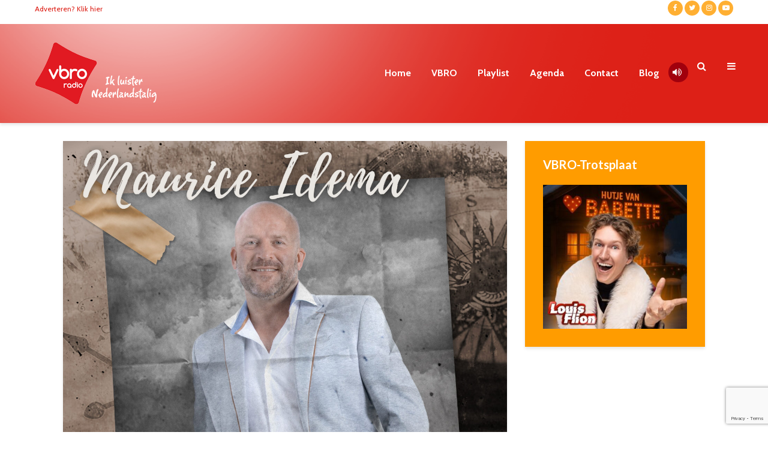

--- FILE ---
content_type: text/html; charset=UTF-8
request_url: https://www.vbro.be/shownieuws/debuutsingle-voor-maurice-idema/
body_size: 12634
content:

<html lang="nl" class="no-js">
<head>
	<meta charset="UTF-8">
	<meta name="viewport" content="width=device-width,initial-scale=1.0">
	<meta name="google-site-verification" content="QjWWSob9UiTgnjeCyBk2I1QUDD5rJWM6gavXMCUiMm4" />
		<title>Debuutsingle voor Maurice Idema &#8211; VBRO</title>
<meta name='robots' content='max-image-preview:large' />
<link rel='dns-prefetch' href='//fonts.googleapis.com' />
<link rel="alternate" type="application/rss+xml" title="VBRO &raquo; Feed" href="https://www.vbro.be/feed/" />
<link rel="alternate" type="application/rss+xml" title="VBRO &raquo; Reactiesfeed" href="https://www.vbro.be/comments/feed/" />
<script type="text/javascript">
/* <![CDATA[ */
window._wpemojiSettings = {"baseUrl":"https:\/\/s.w.org\/images\/core\/emoji\/14.0.0\/72x72\/","ext":".png","svgUrl":"https:\/\/s.w.org\/images\/core\/emoji\/14.0.0\/svg\/","svgExt":".svg","source":{"concatemoji":"https:\/\/www.vbro.be\/wp-includes\/js\/wp-emoji-release.min.js?ver=6.4.3"}};
/*! This file is auto-generated */
!function(i,n){var o,s,e;function c(e){try{var t={supportTests:e,timestamp:(new Date).valueOf()};sessionStorage.setItem(o,JSON.stringify(t))}catch(e){}}function p(e,t,n){e.clearRect(0,0,e.canvas.width,e.canvas.height),e.fillText(t,0,0);var t=new Uint32Array(e.getImageData(0,0,e.canvas.width,e.canvas.height).data),r=(e.clearRect(0,0,e.canvas.width,e.canvas.height),e.fillText(n,0,0),new Uint32Array(e.getImageData(0,0,e.canvas.width,e.canvas.height).data));return t.every(function(e,t){return e===r[t]})}function u(e,t,n){switch(t){case"flag":return n(e,"\ud83c\udff3\ufe0f\u200d\u26a7\ufe0f","\ud83c\udff3\ufe0f\u200b\u26a7\ufe0f")?!1:!n(e,"\ud83c\uddfa\ud83c\uddf3","\ud83c\uddfa\u200b\ud83c\uddf3")&&!n(e,"\ud83c\udff4\udb40\udc67\udb40\udc62\udb40\udc65\udb40\udc6e\udb40\udc67\udb40\udc7f","\ud83c\udff4\u200b\udb40\udc67\u200b\udb40\udc62\u200b\udb40\udc65\u200b\udb40\udc6e\u200b\udb40\udc67\u200b\udb40\udc7f");case"emoji":return!n(e,"\ud83e\udef1\ud83c\udffb\u200d\ud83e\udef2\ud83c\udfff","\ud83e\udef1\ud83c\udffb\u200b\ud83e\udef2\ud83c\udfff")}return!1}function f(e,t,n){var r="undefined"!=typeof WorkerGlobalScope&&self instanceof WorkerGlobalScope?new OffscreenCanvas(300,150):i.createElement("canvas"),a=r.getContext("2d",{willReadFrequently:!0}),o=(a.textBaseline="top",a.font="600 32px Arial",{});return e.forEach(function(e){o[e]=t(a,e,n)}),o}function t(e){var t=i.createElement("script");t.src=e,t.defer=!0,i.head.appendChild(t)}"undefined"!=typeof Promise&&(o="wpEmojiSettingsSupports",s=["flag","emoji"],n.supports={everything:!0,everythingExceptFlag:!0},e=new Promise(function(e){i.addEventListener("DOMContentLoaded",e,{once:!0})}),new Promise(function(t){var n=function(){try{var e=JSON.parse(sessionStorage.getItem(o));if("object"==typeof e&&"number"==typeof e.timestamp&&(new Date).valueOf()<e.timestamp+604800&&"object"==typeof e.supportTests)return e.supportTests}catch(e){}return null}();if(!n){if("undefined"!=typeof Worker&&"undefined"!=typeof OffscreenCanvas&&"undefined"!=typeof URL&&URL.createObjectURL&&"undefined"!=typeof Blob)try{var e="postMessage("+f.toString()+"("+[JSON.stringify(s),u.toString(),p.toString()].join(",")+"));",r=new Blob([e],{type:"text/javascript"}),a=new Worker(URL.createObjectURL(r),{name:"wpTestEmojiSupports"});return void(a.onmessage=function(e){c(n=e.data),a.terminate(),t(n)})}catch(e){}c(n=f(s,u,p))}t(n)}).then(function(e){for(var t in e)n.supports[t]=e[t],n.supports.everything=n.supports.everything&&n.supports[t],"flag"!==t&&(n.supports.everythingExceptFlag=n.supports.everythingExceptFlag&&n.supports[t]);n.supports.everythingExceptFlag=n.supports.everythingExceptFlag&&!n.supports.flag,n.DOMReady=!1,n.readyCallback=function(){n.DOMReady=!0}}).then(function(){return e}).then(function(){var e;n.supports.everything||(n.readyCallback(),(e=n.source||{}).concatemoji?t(e.concatemoji):e.wpemoji&&e.twemoji&&(t(e.twemoji),t(e.wpemoji)))}))}((window,document),window._wpemojiSettings);
/* ]]> */
</script>
<style id='wp-emoji-styles-inline-css' type='text/css'>

	img.wp-smiley, img.emoji {
		display: inline !important;
		border: none !important;
		box-shadow: none !important;
		height: 1em !important;
		width: 1em !important;
		margin: 0 0.07em !important;
		vertical-align: -0.1em !important;
		background: none !important;
		padding: 0 !important;
	}
</style>
<link rel='stylesheet' id='wp-block-library-css' href='https://www.vbro.be/wp-includes/css/dist/block-library/style.min.css?ver=6.4.3' type='text/css' media='all' />
<style id='classic-theme-styles-inline-css' type='text/css'>
/*! This file is auto-generated */
.wp-block-button__link{color:#fff;background-color:#32373c;border-radius:9999px;box-shadow:none;text-decoration:none;padding:calc(.667em + 2px) calc(1.333em + 2px);font-size:1.125em}.wp-block-file__button{background:#32373c;color:#fff;text-decoration:none}
</style>
<style id='global-styles-inline-css' type='text/css'>
body{--wp--preset--color--black: #000000;--wp--preset--color--cyan-bluish-gray: #abb8c3;--wp--preset--color--white: #ffffff;--wp--preset--color--pale-pink: #f78da7;--wp--preset--color--vivid-red: #cf2e2e;--wp--preset--color--luminous-vivid-orange: #ff6900;--wp--preset--color--luminous-vivid-amber: #fcb900;--wp--preset--color--light-green-cyan: #7bdcb5;--wp--preset--color--vivid-green-cyan: #00d084;--wp--preset--color--pale-cyan-blue: #8ed1fc;--wp--preset--color--vivid-cyan-blue: #0693e3;--wp--preset--color--vivid-purple: #9b51e0;--wp--preset--color--gridlove-acc: #f70404;--wp--preset--color--gridlove-meta: #818181;--wp--preset--color--gridlove-txt: #5e5e5e;--wp--preset--color--gridlove-bg: #ffffff;--wp--preset--color--gridlove-highlight-acc: #ab6900;--wp--preset--color--gridlove-highlight-txt: #ffffff;--wp--preset--color--gridlove-highlight-bg: #ff9c00;--wp--preset--gradient--vivid-cyan-blue-to-vivid-purple: linear-gradient(135deg,rgba(6,147,227,1) 0%,rgb(155,81,224) 100%);--wp--preset--gradient--light-green-cyan-to-vivid-green-cyan: linear-gradient(135deg,rgb(122,220,180) 0%,rgb(0,208,130) 100%);--wp--preset--gradient--luminous-vivid-amber-to-luminous-vivid-orange: linear-gradient(135deg,rgba(252,185,0,1) 0%,rgba(255,105,0,1) 100%);--wp--preset--gradient--luminous-vivid-orange-to-vivid-red: linear-gradient(135deg,rgba(255,105,0,1) 0%,rgb(207,46,46) 100%);--wp--preset--gradient--very-light-gray-to-cyan-bluish-gray: linear-gradient(135deg,rgb(238,238,238) 0%,rgb(169,184,195) 100%);--wp--preset--gradient--cool-to-warm-spectrum: linear-gradient(135deg,rgb(74,234,220) 0%,rgb(151,120,209) 20%,rgb(207,42,186) 40%,rgb(238,44,130) 60%,rgb(251,105,98) 80%,rgb(254,248,76) 100%);--wp--preset--gradient--blush-light-purple: linear-gradient(135deg,rgb(255,206,236) 0%,rgb(152,150,240) 100%);--wp--preset--gradient--blush-bordeaux: linear-gradient(135deg,rgb(254,205,165) 0%,rgb(254,45,45) 50%,rgb(107,0,62) 100%);--wp--preset--gradient--luminous-dusk: linear-gradient(135deg,rgb(255,203,112) 0%,rgb(199,81,192) 50%,rgb(65,88,208) 100%);--wp--preset--gradient--pale-ocean: linear-gradient(135deg,rgb(255,245,203) 0%,rgb(182,227,212) 50%,rgb(51,167,181) 100%);--wp--preset--gradient--electric-grass: linear-gradient(135deg,rgb(202,248,128) 0%,rgb(113,206,126) 100%);--wp--preset--gradient--midnight: linear-gradient(135deg,rgb(2,3,129) 0%,rgb(40,116,252) 100%);--wp--preset--font-size--small: 12.8px;--wp--preset--font-size--medium: 20px;--wp--preset--font-size--large: 20.8px;--wp--preset--font-size--x-large: 42px;--wp--preset--font-size--normal: 16px;--wp--preset--font-size--huge: 27.2px;--wp--preset--spacing--20: 0.44rem;--wp--preset--spacing--30: 0.67rem;--wp--preset--spacing--40: 1rem;--wp--preset--spacing--50: 1.5rem;--wp--preset--spacing--60: 2.25rem;--wp--preset--spacing--70: 3.38rem;--wp--preset--spacing--80: 5.06rem;--wp--preset--shadow--natural: 6px 6px 9px rgba(0, 0, 0, 0.2);--wp--preset--shadow--deep: 12px 12px 50px rgba(0, 0, 0, 0.4);--wp--preset--shadow--sharp: 6px 6px 0px rgba(0, 0, 0, 0.2);--wp--preset--shadow--outlined: 6px 6px 0px -3px rgba(255, 255, 255, 1), 6px 6px rgba(0, 0, 0, 1);--wp--preset--shadow--crisp: 6px 6px 0px rgba(0, 0, 0, 1);}:where(.is-layout-flex){gap: 0.5em;}:where(.is-layout-grid){gap: 0.5em;}body .is-layout-flow > .alignleft{float: left;margin-inline-start: 0;margin-inline-end: 2em;}body .is-layout-flow > .alignright{float: right;margin-inline-start: 2em;margin-inline-end: 0;}body .is-layout-flow > .aligncenter{margin-left: auto !important;margin-right: auto !important;}body .is-layout-constrained > .alignleft{float: left;margin-inline-start: 0;margin-inline-end: 2em;}body .is-layout-constrained > .alignright{float: right;margin-inline-start: 2em;margin-inline-end: 0;}body .is-layout-constrained > .aligncenter{margin-left: auto !important;margin-right: auto !important;}body .is-layout-constrained > :where(:not(.alignleft):not(.alignright):not(.alignfull)){max-width: var(--wp--style--global--content-size);margin-left: auto !important;margin-right: auto !important;}body .is-layout-constrained > .alignwide{max-width: var(--wp--style--global--wide-size);}body .is-layout-flex{display: flex;}body .is-layout-flex{flex-wrap: wrap;align-items: center;}body .is-layout-flex > *{margin: 0;}body .is-layout-grid{display: grid;}body .is-layout-grid > *{margin: 0;}:where(.wp-block-columns.is-layout-flex){gap: 2em;}:where(.wp-block-columns.is-layout-grid){gap: 2em;}:where(.wp-block-post-template.is-layout-flex){gap: 1.25em;}:where(.wp-block-post-template.is-layout-grid){gap: 1.25em;}.has-black-color{color: var(--wp--preset--color--black) !important;}.has-cyan-bluish-gray-color{color: var(--wp--preset--color--cyan-bluish-gray) !important;}.has-white-color{color: var(--wp--preset--color--white) !important;}.has-pale-pink-color{color: var(--wp--preset--color--pale-pink) !important;}.has-vivid-red-color{color: var(--wp--preset--color--vivid-red) !important;}.has-luminous-vivid-orange-color{color: var(--wp--preset--color--luminous-vivid-orange) !important;}.has-luminous-vivid-amber-color{color: var(--wp--preset--color--luminous-vivid-amber) !important;}.has-light-green-cyan-color{color: var(--wp--preset--color--light-green-cyan) !important;}.has-vivid-green-cyan-color{color: var(--wp--preset--color--vivid-green-cyan) !important;}.has-pale-cyan-blue-color{color: var(--wp--preset--color--pale-cyan-blue) !important;}.has-vivid-cyan-blue-color{color: var(--wp--preset--color--vivid-cyan-blue) !important;}.has-vivid-purple-color{color: var(--wp--preset--color--vivid-purple) !important;}.has-black-background-color{background-color: var(--wp--preset--color--black) !important;}.has-cyan-bluish-gray-background-color{background-color: var(--wp--preset--color--cyan-bluish-gray) !important;}.has-white-background-color{background-color: var(--wp--preset--color--white) !important;}.has-pale-pink-background-color{background-color: var(--wp--preset--color--pale-pink) !important;}.has-vivid-red-background-color{background-color: var(--wp--preset--color--vivid-red) !important;}.has-luminous-vivid-orange-background-color{background-color: var(--wp--preset--color--luminous-vivid-orange) !important;}.has-luminous-vivid-amber-background-color{background-color: var(--wp--preset--color--luminous-vivid-amber) !important;}.has-light-green-cyan-background-color{background-color: var(--wp--preset--color--light-green-cyan) !important;}.has-vivid-green-cyan-background-color{background-color: var(--wp--preset--color--vivid-green-cyan) !important;}.has-pale-cyan-blue-background-color{background-color: var(--wp--preset--color--pale-cyan-blue) !important;}.has-vivid-cyan-blue-background-color{background-color: var(--wp--preset--color--vivid-cyan-blue) !important;}.has-vivid-purple-background-color{background-color: var(--wp--preset--color--vivid-purple) !important;}.has-black-border-color{border-color: var(--wp--preset--color--black) !important;}.has-cyan-bluish-gray-border-color{border-color: var(--wp--preset--color--cyan-bluish-gray) !important;}.has-white-border-color{border-color: var(--wp--preset--color--white) !important;}.has-pale-pink-border-color{border-color: var(--wp--preset--color--pale-pink) !important;}.has-vivid-red-border-color{border-color: var(--wp--preset--color--vivid-red) !important;}.has-luminous-vivid-orange-border-color{border-color: var(--wp--preset--color--luminous-vivid-orange) !important;}.has-luminous-vivid-amber-border-color{border-color: var(--wp--preset--color--luminous-vivid-amber) !important;}.has-light-green-cyan-border-color{border-color: var(--wp--preset--color--light-green-cyan) !important;}.has-vivid-green-cyan-border-color{border-color: var(--wp--preset--color--vivid-green-cyan) !important;}.has-pale-cyan-blue-border-color{border-color: var(--wp--preset--color--pale-cyan-blue) !important;}.has-vivid-cyan-blue-border-color{border-color: var(--wp--preset--color--vivid-cyan-blue) !important;}.has-vivid-purple-border-color{border-color: var(--wp--preset--color--vivid-purple) !important;}.has-vivid-cyan-blue-to-vivid-purple-gradient-background{background: var(--wp--preset--gradient--vivid-cyan-blue-to-vivid-purple) !important;}.has-light-green-cyan-to-vivid-green-cyan-gradient-background{background: var(--wp--preset--gradient--light-green-cyan-to-vivid-green-cyan) !important;}.has-luminous-vivid-amber-to-luminous-vivid-orange-gradient-background{background: var(--wp--preset--gradient--luminous-vivid-amber-to-luminous-vivid-orange) !important;}.has-luminous-vivid-orange-to-vivid-red-gradient-background{background: var(--wp--preset--gradient--luminous-vivid-orange-to-vivid-red) !important;}.has-very-light-gray-to-cyan-bluish-gray-gradient-background{background: var(--wp--preset--gradient--very-light-gray-to-cyan-bluish-gray) !important;}.has-cool-to-warm-spectrum-gradient-background{background: var(--wp--preset--gradient--cool-to-warm-spectrum) !important;}.has-blush-light-purple-gradient-background{background: var(--wp--preset--gradient--blush-light-purple) !important;}.has-blush-bordeaux-gradient-background{background: var(--wp--preset--gradient--blush-bordeaux) !important;}.has-luminous-dusk-gradient-background{background: var(--wp--preset--gradient--luminous-dusk) !important;}.has-pale-ocean-gradient-background{background: var(--wp--preset--gradient--pale-ocean) !important;}.has-electric-grass-gradient-background{background: var(--wp--preset--gradient--electric-grass) !important;}.has-midnight-gradient-background{background: var(--wp--preset--gradient--midnight) !important;}.has-small-font-size{font-size: var(--wp--preset--font-size--small) !important;}.has-medium-font-size{font-size: var(--wp--preset--font-size--medium) !important;}.has-large-font-size{font-size: var(--wp--preset--font-size--large) !important;}.has-x-large-font-size{font-size: var(--wp--preset--font-size--x-large) !important;}
.wp-block-navigation a:where(:not(.wp-element-button)){color: inherit;}
:where(.wp-block-post-template.is-layout-flex){gap: 1.25em;}:where(.wp-block-post-template.is-layout-grid){gap: 1.25em;}
:where(.wp-block-columns.is-layout-flex){gap: 2em;}:where(.wp-block-columns.is-layout-grid){gap: 2em;}
.wp-block-pullquote{font-size: 1.5em;line-height: 1.6;}
</style>
<link rel='stylesheet' id='contact-form-7-css' href='https://www.vbro.be/wp-content/plugins/contact-form-7/includes/css/styles.css?ver=5.8.7' type='text/css' media='all' />
<link rel='stylesheet' id='gridlove-fonts-css' href='https://fonts.googleapis.com/css?family=Cabin%3A400%2C700%7CLato%3A400%2C700&#038;subset=latin%2Clatin-ext&#038;ver=1.9.7' type='text/css' media='all' />
<link rel='stylesheet' id='gridlove-main-css' href='https://www.vbro.be/wp-content/themes/gridlove/assets/css/min.css?ver=1.9.7' type='text/css' media='all' />
<style id='gridlove-main-inline-css' type='text/css'>
body{font-size: 16px;}h1, .h1 {font-size: 40px;}h2, .h2,.col-lg-12 .gridlove-post-b .h3 {font-size: 26px;}h3, .h3 {font-size: 22px;}h4, .h4 {font-size: 20px;}h5, .h5 {font-size: 18px;}h6, .h6 {font-size: 16px;}.widget, .gridlove-header-responsive .sub-menu, .gridlove-site-header .sub-menu{font-size: 14px;}.gridlove-main-navigation {font-size: 16px;}.gridlove-post {font-size: 16px;}body{background-color: #ffffff;color: #5e5e5e;font-family: 'Cabin';font-weight: 400;}h1, h2, h3, h4, h5, h6,.h1, .h2, .h3, .h4, .h5, .h6,blockquote,thead td,.comment-author b,q:before,#bbpress-forums .bbp-forum-title, #bbpress-forums .bbp-topic-permalink{color: #111111;font-family: 'Lato';font-weight: 700;}.gridlove-main-nav a,.gridlove-posts-widget a{font-family: 'Cabin';font-weight: 700;}.gridlove-header-top{background-color: #ffffff;color: #dd2017;}.gridlove-header-top a{color: #dd2017;}.gridlove-header-top a:hover{color: #ff9c00;}.gridlove-header-wrapper,.gridlove-header-middle .sub-menu,.gridlove-header-responsive,.gridlove-header-responsive .sub-menu{background-color:#dd2017; }.gridlove-header-middle,.gridlove-header-middle a,.gridlove-header-responsive,.gridlove-header-responsive a{color: #ffffff;}.gridlove-header-middle a:hover,.gridlove-header-middle .gridlove-sidebar-action:hover,.gridlove-header-middle .gridlove-actions-button > span:hover,.gridlove-header-middle .current_page_item > a,.gridlove-header-middle .current_page_ancestor > a,.gridlove-header-middle .current-menu-item > a,.gridlove-header-middle .current-menu-ancestor > a,.gridlove-header-middle .gridlove-category-menu article:hover a,.gridlove-header-responsive a:hover{color: #ffffff;}.gridlove-header-middle .active>span,.gridlove-header-middle .gridlove-main-nav>li.menu-item-has-children:hover>a,.gridlove-header-middle .gridlove-social-icons:hover>span,.gridlove-header-responsive .active>span{background-color: rgba(255,255,255,0.05)}.gridlove-header-middle .gridlove-button-search{background-color: #ffffff;}.gridlove-header-middle .gridlove-search-form input{border-color: rgba(255,255,255,0.1)}.gridlove-header-middle .sub-menu,.gridlove-header-responsive .sub-menu{border-top: 1px solid rgba(255,255,255,0.05)}.gridlove-header-middle{height: 165px;}.gridlove-logo{max-height: 165px;}.gridlove-branding-bg{background:#f0233b;}.gridlove-header-responsive .gridlove-actions-button:hover >span{color:#ffffff;}.gridlove-sidebar-action .gridlove-bars:before,.gridlove-sidebar-action .gridlove-bars:after{background:#ffffff;}.gridlove-sidebar-action:hover .gridlove-bars:before,.gridlove-sidebar-action:hover .gridlove-bars:after{background:#ffffff;}.gridlove-sidebar-action .gridlove-bars{border-color: #ffffff;}.gridlove-sidebar-action:hover .gridlove-bars{border-color:#ffffff;}.gridlove-header-bottom .sub-menu{ background-color:#dd2017;}.gridlove-header-bottom .sub-menu a{color:#ffffff;}.gridlove-header-bottom .sub-menu a:hover,.gridlove-header-bottom .gridlove-category-menu article:hover a{color:#009cff;}.gridlove-header-bottom{background-color:#ffffff;}.gridlove-header-bottom,.gridlove-header-bottom a{color: #111111;}.gridlove-header-bottom a:hover,.gridlove-header-bottom .gridlove-sidebar-action:hover,.gridlove-header-bottom .gridlove-actions-button > span:hover,.gridlove-header-bottom .current_page_item > a,.gridlove-header-bottom .current_page_ancestor > a,.gridlove-header-bottom .current-menu-item > a,.gridlove-header-bottom .current-menu-ancestor > a {color: #009cff;}.gridlove-header-bottom .active>span,.gridlove-header-bottom .gridlove-main-nav>li.menu-item-has-children:hover>a,.gridlove-header-bottom .gridlove-social-icons:hover>span{background-color: rgba(17,17,17,0.05)}.gridlove-header-bottom .gridlove-search-form input{border-color: rgba(17,17,17,0.1)}.gridlove-header-bottom,.gridlove-header-bottom .sub-menu{border-top: 1px solid rgba(17,17,17,0.07)}.gridlove-header-bottom .gridlove-button-search{background-color: #009cff;}.gridlove-header-sticky,.gridlove-header-sticky .sub-menu{background-color:#dd2017; }.gridlove-header-sticky,.gridlove-header-sticky a{color: #ffffff;}.gridlove-header-sticky a:hover,.gridlove-header-sticky .gridlove-sidebar-action:hover,.gridlove-header-sticky .gridlove-actions-button > span:hover,.gridlove-header-sticky .current_page_item > a,.gridlove-header-sticky .current_page_ancestor > a,.gridlove-header-sticky .current-menu-item > a,.gridlove-header-sticky .current-menu-ancestor > a,.gridlove-header-sticky .gridlove-category-menu article:hover a{color: #ffffff;}.gridlove-header-sticky .active>span,.gridlove-header-sticky .gridlove-main-nav>li.menu-item-has-children:hover>a,.gridlove-header-sticky .gridlove-social-icons:hover>span{background-color: rgba(255,255,255,0.05)}.gridlove-header-sticky .gridlove-search-form input{border-color: rgba(255,255,255,0.1)}.gridlove-header-sticky .sub-menu{border-top: 1px solid rgba(255,255,255,0.05)}.gridlove-header-sticky .gridlove-button-search{background-color: #ffffff;}.gridlove-cover-area,.gridlove-cover{height:500px; }.gridlove-cover-area .gridlove-cover-bg img{width:1500px; }.gridlove-box,#disqus_thread{background: #ffffff;}a{color: #5e5e5e;}.entry-title a{ color: #111111;}a:hover,.comment-reply-link,#cancel-comment-reply-link,.gridlove-box .entry-title a:hover,.gridlove-posts-widget article:hover a{color: #f70404;}.entry-content p a,.widget_text a,.entry-content ul a,.entry-content ol a,.gridlove-text-module-content p a{color: #f70404; border-color: rgba(247,4,4,0.8);}.entry-content p a:hover,.widget_text a:hover,.entry-content ul a:hover,.entry-content ol a:hover,.gridlove-text-module-content p a:hover{border-bottom: 1px solid transparent;}.comment-reply-link:hover,.gallery .gallery-item a:after, .wp-block-gallery .blocks-gallery-item a:after, .entry-content a.gridlove-popup-img {color: #5e5e5e; }.gridlove-post-b .box-col-b:only-child .entry-title a,.gridlove-post-d .entry-overlay:only-child .entry-title a{color: #111111;}.gridlove-post-b .box-col-b:only-child .entry-title a:hover,.gridlove-post-d .entry-overlay:only-child .entry-title a:hover,.gridlove-content .entry-header .gridlove-breadcrumbs a,.gridlove-content .entry-header .gridlove-breadcrumbs a:hover,.module-header .gridlove-breadcrumbs a,.module-header .gridlove-breadcrumbs a:hover { color: #f70404; }.gridlove-post-b .box-col-b:only-child .meta-item,.gridlove-post-b .box-col-b:only-child .entry-meta a,.gridlove-post-b .box-col-b:only-child .entry-meta span,.gridlove-post-d .entry-overlay:only-child .meta-item,.gridlove-post-d .entry-overlay:only-child .entry-meta a,.gridlove-post-d .entry-overlay:only-child .entry-meta span {color: #818181;}.entry-meta .meta-item, .entry-meta a, .entry-meta span,.comment-metadata a{color: #818181;}blockquote{color: rgba(17,17,17,0.8);}blockquote:before{color: rgba(17,17,17,0.15);}.entry-meta a:hover{color: #111111;}.widget_tag_cloud a,.entry-tags a,.entry-content .wp-block-tag-cloud a{ background: rgba(94,94,94,0.1); color: #5e5e5e; }.submit,.gridlove-button,.mks_autor_link_wrap a,.mks_read_more a,input[type="submit"],button[type="submit"],.gridlove-cat, .gridlove-pill,.gridlove-button-search,body div.wpforms-container-full .wpforms-form input[type=submit], body div.wpforms-container-full .wpforms-form button[type=submit], body div.wpforms-container-full .wpforms-form .wpforms-page-button,.add_to_cart_button{color:#FFF;background-color: #f70404;}body div.wpforms-container-full .wpforms-form input[type=submit]:hover, body div.wpforms-container-full .wpforms-form input[type=submit]:focus, body div.wpforms-container-full .wpforms-form input[type=submit]:active, body div.wpforms-container-full .wpforms-form button[type=submit]:hover, body div.wpforms-container-full .wpforms-form button[type=submit]:focus, body div.wpforms-container-full .wpforms-form button[type=submit]:active, body div.wpforms-container-full .wpforms-form .wpforms-page-button:hover, body div.wpforms-container-full .wpforms-form .wpforms-page-button:active, body div.wpforms-container-full .wpforms-form .wpforms-page-button:focus {color:#FFF;background-color: #f70404;}.wp-block-button__link{background-color: #f70404; }.gridlove-button:hover,.add_to_cart_button:hover{color:#FFF;}.gridlove-share a:hover{background:rgba(17, 17, 17, .8);color:#FFF;}.gridlove-pill:hover,.gridlove-author-links a:hover,.entry-category a:hover{background: #111;color: #FFF;}.gridlove-cover-content .entry-category a:hover,.entry-overlay .entry-category a:hover,.gridlove-highlight .entry-category a:hover,.gridlove-box.gridlove-post-d .entry-overlay .entry-category a:hover,.gridlove-post-a .entry-category a:hover,.gridlove-highlight .gridlove-format-icon{background: #FFF;color: #111;}.gridlove-author, .gridlove-prev-next-nav,.comment .comment-respond{border-color: rgba(94,94,94,0.1);}.gridlove-load-more a,.gridlove-pagination .gridlove-next a,.gridlove-pagination .gridlove-prev a,.gridlove-pagination .next,.gridlove-pagination .prev,.gridlove-infinite-scroll a,.double-bounce1, .double-bounce2,.gridlove-link-pages > span,.module-actions ul.page-numbers span.page-numbers{color:#FFF;background-color: #f70404;}.gridlove-pagination .current{background-color:rgba(94,94,94,0.1);}.gridlove-highlight{background: #ff9c00;}.gridlove-highlight,.gridlove-highlight h4,.gridlove-highlight a{color: #ffffff;}.gridlove-highlight .entry-meta .meta-item, .gridlove-highlight .entry-meta a, .gridlove-highlight .entry-meta span,.gridlove-highlight p{color: rgba(255,255,255,0.8);}.gridlove-highlight .gridlove-author-links .fa-link,.gridlove-highlight .gridlove_category_widget .gridlove-full-color li a:after{background: #ab6900;}.gridlove-highlight .entry-meta a:hover{color: #ffffff;}.gridlove-highlight.gridlove-post-d .entry-image a:after{background-color: rgba(255,156,0,0.7);}.gridlove-highlight.gridlove-post-d:hover .entry-image a:after{background-color: rgba(255,156,0,0.9);}.gridlove-highlight.gridlove-post-a .entry-image:hover>a:after, .gridlove-highlight.gridlove-post-b .entry-image:hover a:after{background-color: rgba(255,156,0,0.2);}.gridlove-highlight .gridlove-slider-controls > div{background-color: rgba(255,255,255,0.1);color: #ffffff; }.gridlove-highlight .gridlove-slider-controls > div:hover{background-color: rgba(255,255,255,0.3);color: #ffffff; }.gridlove-highlight.gridlove-box .entry-title a:hover{color: #ab6900;}.gridlove-highlight.widget_meta a, .gridlove-highlight.widget_recent_entries li, .gridlove-highlight.widget_recent_comments li, .gridlove-highlight.widget_nav_menu a, .gridlove-highlight.widget_archive li, .gridlove-highlight.widget_pages a{border-color: rgba(255,255,255,0.1);}.gridlove-cover-content .entry-meta .meta-item, .gridlove-cover-content .entry-meta a, .gridlove-cover-content .entry-meta span,.gridlove-cover-area .gridlove-breadcrumbs,.gridlove-cover-area .gridlove-breadcrumbs a,.gridlove-cover-area .gridlove-breadcrumbs .breadcrumb_last,body .gridlove-content .entry-overlay .gridlove-breadcrumbs {color: rgba(255, 255, 255, .8);}.gridlove-cover-content .entry-meta a:hover,.gridlove-cover-area .gridlove-breadcrumbs a:hover {color: rgba(255, 255, 255, 1);}.module-title h2,.module-title .h2{ color: #111111; }.gridlove-action-link,.gridlove-slider-controls > div,.module-actions ul.page-numbers .next.page-numbers,.module-actions ul.page-numbers .prev.page-numbers{background: rgba(17,17,17,0.1); color: #111111; }.gridlove-slider-controls > div:hover,.gridlove-action-link:hover,.module-actions ul.page-numbers .next.page-numbers:hover,.module-actions ul.page-numbers .prev.page-numbers:hover{color: #111111;background: rgba(17,17,17,0.3); }.gridlove-pn-ico,.gridlove-author-links .fa-link{background: rgba(94,94,94,0.1); color: #5e5e5e;}.gridlove-prev-next-nav a:hover .gridlove-pn-ico{background: rgba(247,4,4,1); color: #ffffff;}.widget_meta a,.widget_recent_entries li,.widget_recent_comments li,.widget_nav_menu a,.widget_archive li,.widget_pages a,.widget_categories li,.gridlove_category_widget .gridlove-count-color li,.widget_categories .children li,.widget_archiv .children li{border-color: rgba(94,94,94,0.1);}.widget_recent_entries a:hover,.menu-item-has-children.active > span,.menu-item-has-children.active > a,.gridlove-nav-widget-acordion:hover,.widget_recent_comments .recentcomments a.url:hover{color: #f70404;}.widget_recent_comments .url,.post-date,.widget_recent_comments .recentcomments,.gridlove-nav-widget-acordion,.widget_archive li,.rss-date,.widget_categories li,.widget_archive li{color:#818181;}.widget_pages .children,.widget_nav_menu .sub-menu{background:#f70404;color:#FFF;}.widget_pages .children a,.widget_nav_menu .sub-menu a,.widget_nav_menu .sub-menu span,.widget_pages .children span{color:#FFF;}.widget_tag_cloud a:hover,.entry-tags a:hover,.entry-content .wp-block-tag-cloud a:hover{background: #f70404;color:#FFF;}.gridlove-footer{background: #bd0900;color: #ffffff;}.gridlove-footer .widget-title{color: #ffffff;}.gridlove-footer a{color: rgba(255,255,255,0.8);}.gridlove-footer a:hover{color: #ffffff;}.gridlove-footer .widget_recent_comments .url, .gridlove-footer .post-date, .gridlove-footer .widget_recent_comments .recentcomments, .gridlove-footer .gridlove-nav-widget-acordion, .gridlove-footer .widget_archive li, .gridlove-footer .rss-date{color: rgba(255,255,255,0.8); }.gridlove-footer .widget_meta a, .gridlove-footer .widget_recent_entries li, .gridlove-footer .widget_recent_comments li, .gridlove-footer .widget_nav_menu a, .gridlove-footer .widget_archive li, .gridlove-footer .widget_pages a,.gridlove-footer table,.gridlove-footer td,.gridlove-footer th,.gridlove-footer .widget_calendar table,.gridlove-footer .widget.widget_categories select,.gridlove-footer .widget_calendar table tfoot tr td{border-color: rgba(255,255,255,0.2);}table,thead,td,th,.widget_calendar table{ border-color: rgba(94,94,94,0.1);}input[type="text"], input[type="email"],input[type="search"], input[type="url"], input[type="tel"], input[type="number"], input[type="date"], input[type="password"], select, textarea{border-color: rgba(94,94,94,0.2);}div.mejs-container .mejs-controls {background-color: rgba(94,94,94,0.1);}body .mejs-controls .mejs-time-rail .mejs-time-current{background: #f70404;}body .mejs-video.mejs-container .mejs-controls{background-color: rgba(255,255,255,0.9);}.wp-block-cover .wp-block-cover-image-text, .wp-block-cover .wp-block-cover-text, .wp-block-cover h2, .wp-block-cover-image .wp-block-cover-image-text, .wp-block-cover-image .wp-block-cover-text, .wp-block-cover-image h2{font-family: 'Lato';font-weight: 700; }.wp-block-cover-image .wp-block-cover-image-text, .wp-block-cover-image h2{font-size: 26px;}.widget_display_replies li, .widget_display_topics li{ color:#818181; }.has-small-font-size{ font-size: 12px;}.has-large-font-size{ font-size: 20px;}.has-huge-font-size{ font-size: 25px;}@media(min-width: 1024px){.has-small-font-size{ font-size: 12px;}.has-normal-font-size{ font-size: 16px;}.has-large-font-size{ font-size: 20px;}.has-huge-font-size{ font-size: 27px;}}.has-gridlove-acc-background-color{ background-color: #f70404;}.has-gridlove-acc-color{ color: #f70404;}.has-gridlove-meta-background-color{ background-color: #818181;}.has-gridlove-meta-color{ color: #818181;}.has-gridlove-txt-background-color{ background-color: #5e5e5e;}.has-gridlove-txt-color{ color: #5e5e5e;}.has-gridlove-bg-background-color{ background-color: #ffffff;}.has-gridlove-bg-color{ color: #ffffff;}.has-gridlove-highlight-acc-background-color{ background-color: #ab6900;}.has-gridlove-highlight-acc-color{ color: #ab6900;}.has-gridlove-highlight-txt-background-color{ background-color: #ffffff;}.has-gridlove-highlight-txt-color{ color: #ffffff;}.has-gridlove-highlight-bg-background-color{ background-color: #ff9c00;}.has-gridlove-highlight-bg-color{ color: #ff9c00;}.gridlove-cats .gridlove-cat .entry-overlay-wrapper .entry-image:after, .gridlove-cat.gridlove-post-d .entry-image a:after { background-color: rgba(247,4,4,0.7); }.gridlove-cat.gridlove-post-d:hover .entry-image a:after { background-color: rgba(247,4,4,0.9); }
</style>
<link rel='stylesheet' id='meks-ads-widget-css' href='https://www.vbro.be/wp-content/plugins/meks-easy-ads-widget/css/style.css?ver=2.0.4' type='text/css' media='all' />
<link rel='stylesheet' id='meks-social-widget-css' href='https://www.vbro.be/wp-content/plugins/meks-smart-social-widget/css/style.css?ver=1.4' type='text/css' media='all' />
<script type="text/javascript" src="https://www.vbro.be/wp-includes/js/jquery/jquery.min.js?ver=3.7.1" id="jquery-core-js"></script>
<script type="text/javascript" src="https://www.vbro.be/wp-includes/js/jquery/jquery-migrate.min.js?ver=3.4.1" id="jquery-migrate-js"></script>
<link rel="https://api.w.org/" href="https://www.vbro.be/wp-json/" /><link rel="alternate" type="application/json" href="https://www.vbro.be/wp-json/wp/v2/cpt_shownieuws/5814" /><link rel="EditURI" type="application/rsd+xml" title="RSD" href="https://www.vbro.be/xmlrpc.php?rsd" />
<meta name="generator" content="WordPress 6.4.3" />
<link rel="canonical" href="https://www.vbro.be/shownieuws/debuutsingle-voor-maurice-idema/" />
<link rel='shortlink' href='https://www.vbro.be/?p=5814' />
<link rel="alternate" type="application/json+oembed" href="https://www.vbro.be/wp-json/oembed/1.0/embed?url=https%3A%2F%2Fwww.vbro.be%2Fshownieuws%2Fdebuutsingle-voor-maurice-idema%2F" />
<link rel="alternate" type="text/xml+oembed" href="https://www.vbro.be/wp-json/oembed/1.0/embed?url=https%3A%2F%2Fwww.vbro.be%2Fshownieuws%2Fdebuutsingle-voor-maurice-idema%2F&#038;format=xml" />
<meta name="framework" content="Redux 4.1.23" />		<style type="text/css" id="wp-custom-css">
			.gridlove-header-wrapper, .gridlove-header-responsive, .gridlove-header-responsive {background: url(https://www.vbro.be/wp-content/themes/gridlove/images/header-overlay.png) top center no-repeat #dd2017; !important}
.gridlove-header-sticky, .gridlove-header-sticky {background: url(https://www.vbro.be/wp-content/themes/gridlove/images/header-overlay.png) top center no-repeat #dd2017; !important}
.gridlove-site-header .gridlove-header-top .gridlove-soc-menu li a:before {
    background-color: #ff9c00;
}

.gridlove-box, #disqus_thread { overflow:hidden !important; }

.gridlove-header-middle .gridlove-button-search {
    background-color: #ffb033;
}
.gridlove-header-sticky .gridlove-button-search {
    background-color: #ffb033;
}
div#media_image-4.widget.gridlove-box.widget_media_image { background-color: #ff9c00; color:#ffffff;}
div#media_image-4 h4.widget-title { color: #ffffff;}
div#media_image-3.widget.gridlove-box.widget_media_image { background-color: #ff9c00; color:#ffffff;}
div#media_image-3 h4.widget-title { color: #ffffff;}

div#block-10.widget.gridlove-box.widget_block, div#block-11.widget.gridlove-box.widget_block { background-color: #ff9c00; color:#ffffff;
	max-height: 355px; }
h2.wp-block-heading { color: #ffffff;}		</style>
		</head>

<body class="cpt_shownieuws-template-default single single-cpt_shownieuws postid-5814 wp-embed-responsive chrome gridlove-v_1_9_7">
				
			
		<header id="header" class="gridlove-site-header hidden-md-down  gridlove-header-shadow">
				
									<div class="gridlove-header-top">
	<div class="container">

					<div class="gridlove-slot-l">
				<nav class="secondary-navigation">	
		<ul id="menu-tob-bar-menu" class="menu"><li id="menu-item-64" class="menu-item menu-item-type-post_type menu-item-object-page menu-item-64"><a href="https://www.vbro.be/adverteren/">Adverteren? Klik hier</a></li>
</ul></nav>
  
			</div>
		
		
					<div class="gridlove-slot-r">
				<li>
		<ul id="menu-social-menu" class="gridlove-soc-menu"><li id="menu-item-42" class="menu-item menu-item-type-custom menu-item-object-custom menu-item-42"><a href="https://www.facebook.com/vbroradio/"><span class="gridlove-social-name">Facebook</span></a></li>
<li id="menu-item-43" class="menu-item menu-item-type-custom menu-item-object-custom menu-item-43"><a href="https://twitter.com/vbroradio"><span class="gridlove-social-name">Twitter</span></a></li>
<li id="menu-item-44" class="menu-item menu-item-type-custom menu-item-object-custom menu-item-44"><a href="https://www.instagram.com/vbroradio/"><span class="gridlove-social-name">Instagram</span></a></li>
<li id="menu-item-284" class="menu-item menu-item-type-custom menu-item-object-custom menu-item-284"><a href="https://www.youtube.com/channel/UCqTJymbTODCQc-_cMXmuOPw"><span class="gridlove-social-name">Youtube</span></a></li>
</ul></li>
 
			</div>
			</div>				
</div>				
				<div class="gridlove-header-wrapper">
    <div class="gridlove-header-1 gridlove-header-middle container">
        
        <div class="gridlove-slot-l">
            
<div class="gridlove-site-branding  ">
			<span class="site-title h1"><a href="https://www.vbro.be/" rel="home"><img class="gridlove-logo" src="https://www.vbro.be/wp-content/uploads/2020/01/logo_VBRO.png" alt="VBRO"></a></span>
	
	
</div>

        </div>

        <div class="gridlove-slot-r">
            <nav class="gridlove-main-navigation">	
				<ul id="menu-menu" class="gridlove-main-nav gridlove-menu"><li id="menu-item-24" class="menu-item menu-item-type-post_type menu-item-object-page menu-item-home menu-item-24"><a href="https://www.vbro.be/">Home</a></li>
<li id="menu-item-145" class="menu-item menu-item-type-custom menu-item-object-custom menu-item-has-children menu-item-145"><a href="#">VBRO</a>
<ul class="sub-menu">
	<li id="menu-item-8698" class="menu-item menu-item-type-post_type menu-item-object-page menu-item-8698"><a href="https://www.vbro.be/weerpraatjes/">Weerpraatjes</a></li>
	<li id="menu-item-6984" class="menu-item menu-item-type-post_type menu-item-object-page menu-item-6984"><a href="https://www.vbro.be/steunend-lid-van-vbro-worden/">Steunend-lid worden</a></li>
	<li id="menu-item-21" class="menu-item menu-item-type-post_type menu-item-object-page menu-item-21"><a href="https://www.vbro.be/hoe-luisteren/">VBRO-kanalen</a></li>
	<li id="menu-item-8850" class="menu-item menu-item-type-custom menu-item-object-custom menu-item-8850"><a href="https://vrijeradioshop.be/">Webshop</a></li>
	<li id="menu-item-167" class="menu-item menu-item-type-post_type menu-item-object-page menu-item-167"><a href="https://www.vbro.be/online/">Hoe luisteren?</a></li>
	<li id="menu-item-166" class="menu-item menu-item-type-post_type menu-item-object-page menu-item-166"><a href="https://www.vbro.be/programmering/">vaste programma’s</a></li>
	<li id="menu-item-3242" class="menu-item menu-item-type-post_type menu-item-object-page menu-item-3242"><a href="https://www.vbro.be/adverteren/">Adverteren</a></li>
	<li id="menu-item-165" class="menu-item menu-item-type-post_type menu-item-object-page menu-item-165"><a href="https://www.vbro.be/shownieuws/">Shownieuws</a></li>
	<li id="menu-item-164" class="menu-item menu-item-type-post_type menu-item-object-page menu-item-164"><a href="https://www.vbro.be/sticker/">Sticker</a></li>
	<li id="menu-item-6157" class="menu-item menu-item-type-post_type menu-item-object-page menu-item-6157"><a href="https://www.vbro.be/vbro-top-30/">VBRO Top 30</a></li>
</ul>
</li>
<li id="menu-item-20" class="menu-item menu-item-type-post_type menu-item-object-page menu-item-20"><a href="https://www.vbro.be/playlist/">Playlist</a></li>
<li id="menu-item-5172" class="menu-item menu-item-type-post_type menu-item-object-page menu-item-5172"><a href="https://www.vbro.be/agenda/">Agenda</a></li>
<li id="menu-item-67" class="menu-item menu-item-type-post_type menu-item-object-page menu-item-67"><a href="https://www.vbro.be/contact/">Contact</a></li>
<li id="menu-item-2515" class="menu-item menu-item-type-post_type menu-item-object-page menu-item-2515"><a href="https://www.vbro.be/blog/">Blog</a></li>
</ul>	</nav>            	<ul class="gridlove-actions gridlove-menu">
					    <a href="#" onclick="window.open('https://player.vbro.be/','_blank','resizable=no,location=no,menubar=no,scrollbars=no,status=no,toolbar=no,fullscreen=no,dependent=no,width=1020,height=850,left=515,top=200,status');  return false;"><span style="padding: 7px;border-radius: 20px;background: #a1000d;">
		<i class="fa fa-volume-up"></i>
	</span></a>
<li class="gridlove-actions-button gridlove-action-search">
	<span>
		<i class="fa fa-search"></i>
	</span>
	<ul class="sub-menu">
		<li>
			<form class="gridlove-search-form" action="https://www.vbro.be/" method="get"><input name="s" type="text" value="" placeholder="Typ hier om te zoeken" /><button type="submit" class="gridlove-button-search">Zoeken</button></form>		</li>
	</ul>
</li>					<li class="gridlove-actions-button">
	<span class="gridlove-sidebar-action">
		<i class="fa fa-bars"></i>
	</span>
</li>			</ul>
        </div>
        
    </div>
</div>

									
											<div id="gridlove-header-sticky" class="gridlove-header-sticky">
	<div class="container">
		
		<div class="gridlove-slot-l">
						
<div class="gridlove-site-branding  ">
			<span class="site-title h1"><a href="https://www.vbro.be/" rel="home"><img class="gridlove-logo" src="https://www.vbro.be/wp-content/uploads/2020/01/logo_VBRO.png" alt="VBRO"></a></span>
	
	
</div>

		</div>	
		<div class="gridlove-slot-r">
							<nav class="gridlove-main-navigation">	
				<ul id="menu-menu-1" class="gridlove-main-nav gridlove-menu"><li class="menu-item menu-item-type-post_type menu-item-object-page menu-item-home menu-item-24"><a href="https://www.vbro.be/">Home</a></li>
<li class="menu-item menu-item-type-custom menu-item-object-custom menu-item-has-children menu-item-145"><a href="#">VBRO</a>
<ul class="sub-menu">
	<li class="menu-item menu-item-type-post_type menu-item-object-page menu-item-8698"><a href="https://www.vbro.be/weerpraatjes/">Weerpraatjes</a></li>
	<li class="menu-item menu-item-type-post_type menu-item-object-page menu-item-6984"><a href="https://www.vbro.be/steunend-lid-van-vbro-worden/">Steunend-lid worden</a></li>
	<li class="menu-item menu-item-type-post_type menu-item-object-page menu-item-21"><a href="https://www.vbro.be/hoe-luisteren/">VBRO-kanalen</a></li>
	<li class="menu-item menu-item-type-custom menu-item-object-custom menu-item-8850"><a href="https://vrijeradioshop.be/">Webshop</a></li>
	<li class="menu-item menu-item-type-post_type menu-item-object-page menu-item-167"><a href="https://www.vbro.be/online/">Hoe luisteren?</a></li>
	<li class="menu-item menu-item-type-post_type menu-item-object-page menu-item-166"><a href="https://www.vbro.be/programmering/">vaste programma’s</a></li>
	<li class="menu-item menu-item-type-post_type menu-item-object-page menu-item-3242"><a href="https://www.vbro.be/adverteren/">Adverteren</a></li>
	<li class="menu-item menu-item-type-post_type menu-item-object-page menu-item-165"><a href="https://www.vbro.be/shownieuws/">Shownieuws</a></li>
	<li class="menu-item menu-item-type-post_type menu-item-object-page menu-item-164"><a href="https://www.vbro.be/sticker/">Sticker</a></li>
	<li class="menu-item menu-item-type-post_type menu-item-object-page menu-item-6157"><a href="https://www.vbro.be/vbro-top-30/">VBRO Top 30</a></li>
</ul>
</li>
<li class="menu-item menu-item-type-post_type menu-item-object-page menu-item-20"><a href="https://www.vbro.be/playlist/">Playlist</a></li>
<li class="menu-item menu-item-type-post_type menu-item-object-page menu-item-5172"><a href="https://www.vbro.be/agenda/">Agenda</a></li>
<li class="menu-item menu-item-type-post_type menu-item-object-page menu-item-67"><a href="https://www.vbro.be/contact/">Contact</a></li>
<li class="menu-item menu-item-type-post_type menu-item-object-page menu-item-2515"><a href="https://www.vbro.be/blog/">Blog</a></li>
</ul>	</nav>					<ul class="gridlove-actions gridlove-menu">
					    <a href="#" onclick="window.open('https://player.vbro.be/','_blank','resizable=no,location=no,menubar=no,scrollbars=no,status=no,toolbar=no,fullscreen=no,dependent=no,width=1020,height=850,left=515,top=200,status');  return false;"><span style="padding: 7px;border-radius: 20px;background: #a1000d;">
		<i class="fa fa-volume-up"></i>
	</span></a>
<li class="gridlove-actions-button gridlove-action-search">
	<span>
		<i class="fa fa-search"></i>
	</span>
	<ul class="sub-menu">
		<li>
			<form class="gridlove-search-form" action="https://www.vbro.be/" method="get"><input name="s" type="text" value="" placeholder="Typ hier om te zoeken" /><button type="submit" class="gridlove-button-search">Zoeken</button></form>		</li>
	</ul>
</li>					<li class="gridlove-actions-button">
	<span class="gridlove-sidebar-action">
		<i class="fa fa-bars"></i>
	</span>
</li>			</ul>
			  
		</div>
	</div>
</div>										
				
		</header>

		<div id="gridlove-header-responsive" class="gridlove-header-responsive hidden-lg-up">

	<div class="container">
		
		<div class="gridlove-site-branding mini">
		<span class="site-title h1"><a href="https://www.vbro.be/" rel="home"><img class="gridlove-logo-mini" src="https://www.vbro.be/wp-content/themes/gridlove/assets/img/gridlove_logo_mini.png" alt="VBRO"></a></span>
</div>
		<ul class="gridlove-actions gridlove-menu">

								    <a href="#" onclick="window.open('https://player.vbro.be/','_blank','resizable=no,location=no,menubar=no,scrollbars=no,status=no,toolbar=no,fullscreen=no,dependent=no,width=1020,height=850,left=515,top=200,status');  return false;"><span style="padding: 7px;border-radius: 20px;background: #a1000d;">
		<i class="fa fa-volume-up"></i>
	</span></a>
<li class="gridlove-actions-button gridlove-action-search">
	<span>
		<i class="fa fa-search"></i>
	</span>
	<ul class="sub-menu">
		<li>
			<form class="gridlove-search-form" action="https://www.vbro.be/" method="get"><input name="s" type="text" value="" placeholder="Typ hier om te zoeken" /><button type="submit" class="gridlove-button-search">Zoeken</button></form>		</li>
	</ul>
</li>							<li class="gridlove-actions-button">
	<span class="gridlove-sidebar-action">
		<i class="fa fa-bars"></i>
	</span>
</li>				
	
</ul>
	</div>

</div>

		
	




<div id="content" class="gridlove-site-content container gridlove-sidebar-right">

    <div class="row">

    	
        <div class="gridlove-content gridlove-single-layout-1">

                            
                <article id="post-5814" class="gridlove-box box-vm post-5814 cpt_shownieuws type-cpt_shownieuws status-publish has-post-thumbnail hentry">
	
    <div class="entry-image">
        <img width="1" height="1" src="https://www.vbro.be/wp-content/uploads/2021/09/mau-scaled.jpg51820" class="attachment-gridlove-single size-gridlove-single wp-post-image" alt="" />            </div>
 
                        
<div class="box-inner-p-bigger box-single">

    <div class="entry-header">
		<div class="entry-category">
	    
	    	</div>

    <h1 class="entry-title">Debuutsingle voor Maurice Idema</h1>
        	<div class="entry-meta"><div class="meta-item meta-date"><span class="updated">6 september 2021</span></div></div>
    
</div>
    

<div class="entry-content">
    
    	    
    <p>&#8216;<a href="https://www.youtube.com/watch?v=56DVvMSmQNg" data-type="URL" data-id="https://www.youtube.com/watch?v=56DVvMSmQNg">Ik ben veranderd</a>&#8216; is de debuutsingle van de sympathieke zanger Maurice Idema geboren in Beverwijk en woonachtig in het mooie Westland. Maurice Idema begon net zoals velen bij de basis Hazes liedjes zingen in de kroeg en bij familiefeestjes. Uiteraard stond er weer iemand op en moedigde hem aam om er meer mee te gaan doen. Hij besloot om een keertje mee te doen aan een talentenjacht en bereikte de halve finale en het podium smaakte naar meer. Maurice besefte heel goed dat artiest zijn en zingen een vak en topsport is. Hij nam zanglessen, werkte hard aan zijn conditie en trad regelmatig op met wat gevestigde artiesten, lag aan hun voeten en probeerde van ieder wat op te steken. Op iedere hoek van de straat stond hij te zingen om ervaring op te doen.</p>
<p>Nadat hij er klaar voor was legde hij contact met de mensen achter Het Hollands geluid met meer dan 35 jaar ervaring vond hij in hun de perfecte partner om zijn carrière een forse stap vooruit te geven. Met de producer Frank Verkooyen en zijn team gingen ze op zoek naar de juiste liedjes en het resultaat van zijn debuutsingle Ik ben veranderd mag er wezen. Maurice Idema is er klaar voor om zijn sound aan Nederland te laten horen met deze single kan hij wel is de verrassing worden dit jaar in Nederland muziekland.</p>
</div>

    
    
    		    
</div>
    
    
	
	




</article>
                            

            
            
            
            
    
    
        
            <div class="gridlove-related">
                <div class="gridlove-module">

                    <div class="module-header"><div class="module-title"><h4 class="h2">Mogelijk ook interessant</h4></div></div>
                                        <div class="row">
                        
                            <div class="col-lg-12 col-md-12 col-sm-12">
                                <article class="gridlove-post gridlove-post-b gridlove-box  post-16259 post type-post status-publish format-standard has-post-thumbnail hentry category-app category-blog category-nieuws">

            <div class="entry-image">
            <a href="https://www.vbro.be/2026/01/17/rick-krete-verrast-met-nieuwe-single-kom-dans-met-mij/" title="Rick Kreté verrast met nieuwe single “Kom dans met mij”"><img width="385" height="300" src="https://www.vbro.be/wp-content/uploads/2026/01/Rick-Krete-Kom-dans-met-mij-2026-385x300.jpg" class="attachment-gridlove-b8 size-gridlove-b8 wp-post-image" alt="" loading="lazy" /></a>
        </div>
    
    <div class="box-inner-ptbr box-col-b entry-sm-overlay">
        <div class="box-inner-ellipsis">
            <div class="entry-category">
                                                    
                            </div>
            
            <h2 class="entry-title h3"><a href="https://www.vbro.be/2026/01/17/rick-krete-verrast-met-nieuwe-single-kom-dans-met-mij/">Rick Kreté verrast met nieuwe single “Kom dans met mij”</a></h2>
            
            <div class="entry-content"><p>Rick Kreté timmert al jaren stevig aan de weg in de Nederlandse entertainmentwereld, maar met zijn gloednieuwe single slaat hij opnieuw een opvallende richting in. De energieke artiest lanceert zijn nieuwste nummer via...</p>
</div>

        </div>
  
                    <div class="entry-meta"><div class="meta-item meta-date"><span class="updated">17 januari 2026</span></div></div>
            </div>    

       
</article>                            </div>

                        
                            <div class="col-lg-12 col-md-12 col-sm-12">
                                <article class="gridlove-post gridlove-post-b gridlove-box  post-16303 post type-post status-publish format-standard has-post-thumbnail hentry category-app category-blog category-nieuws">

            <div class="entry-image">
            <a href="https://www.vbro.be/2026/01/17/geleid-door-de-wind-presenteert-belinda-vermeer-haar-nieuwste/" title="Geleid door de wind presenteert Belinda Vermeer haar nieuwste"><img width="385" height="300" src="https://www.vbro.be/wp-content/uploads/2026/01/Belinda-Vermeer-Geleid-door-de-Wind-2026-385x300.jpg" class="attachment-gridlove-b8 size-gridlove-b8 wp-post-image" alt="" loading="lazy" /></a>
        </div>
    
    <div class="box-inner-ptbr box-col-b entry-sm-overlay">
        <div class="box-inner-ellipsis">
            <div class="entry-category">
                                                    
                            </div>
            
            <h2 class="entry-title h3"><a href="https://www.vbro.be/2026/01/17/geleid-door-de-wind-presenteert-belinda-vermeer-haar-nieuwste/">Geleid door de wind presenteert Belinda Vermeer haar nieuwste</a></h2>
            
            <div class="entry-content"><p>“Geleid door de Wind” – Belinda Vermeer is het officiële lied van de Nederlandse familiefilm Duivinder. Het nummer werd speciaal voor de film geschreven en ingezongen door Belinda Vermeer, bekend van Holland’s Got...</p>
</div>

        </div>
  
                    <div class="entry-meta"><div class="meta-item meta-date"><span class="updated">17 januari 2026</span></div></div>
            </div>    

       
</article>                            </div>

                        
                            <div class="col-lg-12 col-md-12 col-sm-12">
                                <article class="gridlove-post gridlove-post-b gridlove-box  post-16311 post type-post status-publish format-standard has-post-thumbnail hentry category-app category-blog category-nieuws">

            <div class="entry-image">
            <a href="https://www.vbro.be/2026/01/17/liefie-ik-had-geen-wifi-eigentijds-probleem-van-erwin-haarmans/" title="&#8216;Liefie ik had geen wifi&#8217; eigentijds probleem van Erwin Haarmans"><img width="385" height="300" src="https://www.vbro.be/wp-content/uploads/2026/01/Erwin-Haarmans-liefie-ik-had-geen-wifi-2026-385x300.jpg" class="attachment-gridlove-b8 size-gridlove-b8 wp-post-image" alt="" loading="lazy" /></a>
        </div>
    
    <div class="box-inner-ptbr box-col-b entry-sm-overlay">
        <div class="box-inner-ellipsis">
            <div class="entry-category">
                                                    
                            </div>
            
            <h2 class="entry-title h3"><a href="https://www.vbro.be/2026/01/17/liefie-ik-had-geen-wifi-eigentijds-probleem-van-erwin-haarmans/">&#8216;Liefie ik had geen wifi&#8217; eigentijds probleem van Erwin Haarmans</a></h2>
            
            <div class="entry-content"><p>Liefie ik had geen wifi, daarom bel ik je vanuit de kroeg.. Dat is de tip die Erwin Haarmans meegeeft aan de feestgangers die tijdens een gezellig avondje uit of tijdens de carnavalsperiode het huisfront op de hoogte...</p>
</div>

        </div>
  
                    <div class="entry-meta"><div class="meta-item meta-date"><span class="updated">17 januari 2026</span></div></div>
            </div>    

       
</article>                            </div>

                                            </div>
                </div>
            </div>

        
        
    

        </div>

        

	<div class="gridlove-sidebar">

						<div id="media_image-2" class="gridlove-highlight widget gridlove-box widget_media_image"><h4 class="widget-title">VBRO-Trotsplaat</h4><img width="300" height="300" src="https://www.vbro.be/wp-content/uploads/2026/01/Louis-Flion-Hutje-van-Babette-2025-300x300.jpg" class="image wp-image-16253  attachment-medium size-medium" alt="" style="max-width: 100%; height: auto;" decoding="async" loading="lazy" srcset="https://www.vbro.be/wp-content/uploads/2026/01/Louis-Flion-Hutje-van-Babette-2025-300x300.jpg 300w, https://www.vbro.be/wp-content/uploads/2026/01/Louis-Flion-Hutje-van-Babette-2025-150x150.jpg 150w, https://www.vbro.be/wp-content/uploads/2026/01/Louis-Flion-Hutje-van-Babette-2025-768x768.jpg 768w, https://www.vbro.be/wp-content/uploads/2026/01/Louis-Flion-Hutje-van-Babette-2025-370x370.jpg 370w, https://www.vbro.be/wp-content/uploads/2026/01/Louis-Flion-Hutje-van-Babette-2025-270x270.jpg 270w, https://www.vbro.be/wp-content/uploads/2026/01/Louis-Flion-Hutje-van-Babette-2025-570x570.jpg 570w, https://www.vbro.be/wp-content/uploads/2026/01/Louis-Flion-Hutje-van-Babette-2025-740x740.jpg 740w, https://www.vbro.be/wp-content/uploads/2026/01/Louis-Flion-Hutje-van-Babette-2025.jpg 990w" sizes="(max-width: 300px) 100vw, 300px" /></div>		
		
	</div>

    </div>
        
</div>




	
	
	<div id="footer" class="gridlove-footer">

		
				<div class="container">
					<div class="row">
						
													<div class="col-lg-3 col-md-6 col-sm-12">
																	<div id="text-6" class="widget widget_text">			<div class="textwidget"><p><img loading="lazy" decoding="async" class="alignnone size-full wp-image-122" src="https://www.vbro.be/wp-content/uploads/2020/01/logo_VBRO-footer.png" alt="" width="209" height="112" /><br />
Hier hoor je 24 uur op 24 het Nederlandstalige lied uit Vlaanderen en Nederland. In onze eigen taal én verpakt in gezellige radio, met regelmatig artiestenbezoek en nieuws en weer, en&#8230; om de 3 uren natuurlijk onze VBRO-Trotsplaat helemaal centraal!</p>
</div>
		</div><div id="custom_html-4" class="widget_text widget widget_custom_html"><div class="textwidget custom-html-widget"><!-- Google tag (gtag.js) --> <script async src="https://www.googletagmanager.com/gtag/js?id=G-TVTHCYKHY3"></script> <script> window.dataLayer = window.dataLayer || []; function gtag(){dataLayer.push(arguments);} gtag('js', new Date()); gtag('config', 'G-TVTHCYKHY3'); </script></div></div>															</div>
													<div class="col-lg-3 col-md-6 col-sm-12">
																	<div id="nav_menu-2" class="widget widget_nav_menu"><h4 class="widget-title">Navigeer</h4><div class="menu-hoofdmenu-container"><ul id="menu-hoofdmenu" class="menu"><li id="menu-item-8671" class="menu-item menu-item-type-post_type menu-item-object-page menu-item-8671"><a href="https://www.vbro.be/weerpraatjes/">Weerpraatjes</a></li>
<li id="menu-item-111" class="menu-item menu-item-type-post_type menu-item-object-page menu-item-111"><a href="https://www.vbro.be/hoe-luisteren/">VBRO-kanalen</a></li>
<li id="menu-item-121" class="menu-item menu-item-type-post_type menu-item-object-page menu-item-121"><a href="https://www.vbro.be/playlist/">Playlist</a></li>
<li id="menu-item-110" class="menu-item menu-item-type-post_type menu-item-object-page menu-item-110"><a href="https://www.vbro.be/adverteren/">Adverteren</a></li>
<li id="menu-item-8849" class="menu-item menu-item-type-custom menu-item-object-custom menu-item-8849"><a href="https://vrijeradioshop.be/">Webshop</a></li>
<li id="menu-item-120" class="menu-item menu-item-type-post_type menu-item-object-page menu-item-120"><a href="https://www.vbro.be/disclaimer/">Disclaimer</a></li>
<li id="menu-item-119" class="menu-item menu-item-type-post_type menu-item-object-page menu-item-119"><a href="https://www.vbro.be/privacy-statement/">Privacy Statement</a></li>
<li id="menu-item-109" class="menu-item menu-item-type-post_type menu-item-object-page menu-item-109"><a href="https://www.vbro.be/contact/">Contact</a></li>
<li id="menu-item-2516" class="menu-item menu-item-type-post_type menu-item-object-page menu-item-2516"><a href="https://www.vbro.be/blog/">Blog</a></li>
<li id="menu-item-2517" class="menu-item menu-item-type-post_type menu-item-object-page menu-item-2517"><a href="https://www.vbro.be/cookieverklaring/">Cookieverklaring</a></li>
</ul></div></div>															</div>
													<div class="col-lg-3 col-md-6 col-sm-12">
																	<div id="text-3" class="widget widget_text"><h4 class="widget-title">Omroepcentrum</h4>			<div class="textwidget"><p>Vlamingstraat 35<br />
8000 Brugge</p>
<p>T. +32(0)50-333 383</p>
</div>
		</div><div id="text-4" class="widget widget_text"><h4 class="widget-title">Met steun van</h4>			<div class="textwidget"><p><a href="https://www.autoonderdelen24.be/" target="_blank" rel="noopener"><img loading="lazy" decoding="async" class="alignleft wp-image-28" style="max-width:100px;" src="https://www.vbro.be/wp-content/uploads/2020/01/autoonderdelen24_100x50.gif" alt="" width="100" height="50" /></a></p>
</div>
		</div>															</div>
													<div class="col-lg-3 col-md-6 col-sm-12">
																	<div id="mks_social_widget-2" class="widget mks_social_widget"><h4 class="widget-title">Social Media</h4>
		
							<ul class="mks_social_widget_ul">
			  		  		<li><a href="https://www.facebook.com/vbroradio/" title="Facebook" class="socicon-facebook soc_circle" target="_blank" style="width: 42px; height: 42px; font-size: 16px;line-height:47px;"><span>facebook</span></a></li>
		  			  		<li><a href="https://twitter.com/vbroradio" title="Twitter" class="socicon-twitter soc_circle" target="_blank" style="width: 42px; height: 42px; font-size: 16px;line-height:47px;"><span>twitter</span></a></li>
		  			  		<li><a href="https://www.instagram.com/vbroradio/" title="Instagram" class="socicon-instagram soc_circle" target="_blank" style="width: 42px; height: 42px; font-size: 16px;line-height:47px;"><span>instagram</span></a></li>
		  			  		<li><a href="https://www.youtube.com/channel/UCqTJymbTODCQc-_cMXmuOPw" title="YouTube" class="socicon-youtube soc_circle" target="_blank" style="width: 42px; height: 42px; font-size: 16px;line-height:47px;"><span>youtube</span></a></li>
		  			  </ul>
		

		</div><div id="text-5" class="widget widget_text"><h4 class="widget-title">Nieuwsbrief</h4>			<div class="textwidget"><form id="mc-embedded-subscribe-form" class="validate" action="https://vbro.us2.list-manage.com/subscribe/post?u=b6655c2b80c9fbeeb83d5d5bb&amp;id=c61f87da08" method="post" name="mc-embedded-subscribe-form" novalidate="" target="_blank">
<div id="mc_embed_signup_scroll"><label for="mce-EMAIL"></label><br />
<input id="mce-EMAIL" class="required email" name="EMAIL" required="" type="email" value="" placeholder="E-mail" /></p>
<div style="position: absolute; left: -5000px;" aria-hidden="true"><input tabindex="-1" name="b_4537d98ab5606f656402d3c2d_0a9f56522d" type="text" value="" /></div>
<div class="clear"><input id="mc-embedded-subscribe" class="gridlove-button-search" name="subscribe" type="submit" value="Aanmelden" /></div>
</div>
</form>
</div>
		</div>															</div>
						
					</div>
				</div>

		
		
				<div class="gridlove-copyright">
					<div class="container">
						<p style="text-align: center">&copy; VBRO 2026</p>

					</div>
				</div>

		
	</div>


	<button class="gridlove-button back-to-top"><i class="fa fa-chevron-up"></i></button>

<div class="gridlove-sidebar-action-wrapper">

	<span class="gridlove-action-close"><i class="fa fa-times" aria-hidden="true"></i></span>

	<div class="gridlove-sidebar-action-inside">

		<div class="hidden-lg-up widget gridlove-box widget_nav_menu">
					<ul id="menu-menu-2" class="gridlove-mobile-menu"><li class="menu-item menu-item-type-post_type menu-item-object-page menu-item-home menu-item-24"><a href="https://www.vbro.be/">Home</a></li>
<li class="menu-item menu-item-type-custom menu-item-object-custom menu-item-has-children menu-item-145"><a href="#">VBRO</a>
<ul class="sub-menu">
	<li class="menu-item menu-item-type-post_type menu-item-object-page menu-item-8698"><a href="https://www.vbro.be/weerpraatjes/">Weerpraatjes</a></li>
	<li class="menu-item menu-item-type-post_type menu-item-object-page menu-item-6984"><a href="https://www.vbro.be/steunend-lid-van-vbro-worden/">Steunend-lid worden</a></li>
	<li class="menu-item menu-item-type-post_type menu-item-object-page menu-item-21"><a href="https://www.vbro.be/hoe-luisteren/">VBRO-kanalen</a></li>
	<li class="menu-item menu-item-type-custom menu-item-object-custom menu-item-8850"><a href="https://vrijeradioshop.be/">Webshop</a></li>
	<li class="menu-item menu-item-type-post_type menu-item-object-page menu-item-167"><a href="https://www.vbro.be/online/">Hoe luisteren?</a></li>
	<li class="menu-item menu-item-type-post_type menu-item-object-page menu-item-166"><a href="https://www.vbro.be/programmering/">vaste programma’s</a></li>
	<li class="menu-item menu-item-type-post_type menu-item-object-page menu-item-3242"><a href="https://www.vbro.be/adverteren/">Adverteren</a></li>
	<li class="menu-item menu-item-type-post_type menu-item-object-page menu-item-165"><a href="https://www.vbro.be/shownieuws/">Shownieuws</a></li>
	<li class="menu-item menu-item-type-post_type menu-item-object-page menu-item-164"><a href="https://www.vbro.be/sticker/">Sticker</a></li>
	<li class="menu-item menu-item-type-post_type menu-item-object-page menu-item-6157"><a href="https://www.vbro.be/vbro-top-30/">VBRO Top 30</a></li>
</ul>
</li>
<li class="menu-item menu-item-type-post_type menu-item-object-page menu-item-20"><a href="https://www.vbro.be/playlist/">Playlist</a></li>
<li class="menu-item menu-item-type-post_type menu-item-object-page menu-item-5172"><a href="https://www.vbro.be/agenda/">Agenda</a></li>
<li class="menu-item menu-item-type-post_type menu-item-object-page menu-item-67"><a href="https://www.vbro.be/contact/">Contact</a></li>
<li class="menu-item menu-item-type-post_type menu-item-object-page menu-item-2515"><a href="https://www.vbro.be/blog/">Blog</a></li>
</ul>		</div>

									<div id="media_image-3" class="widget gridlove-box widget_media_image"><h4 class="widget-title">VBRO-Trotsplaat</h4><img width="300" height="300" src="https://www.vbro.be/wp-content/uploads/2026/01/Louis-Flion-Hutje-van-Babette-2025-300x300.jpg" class="image wp-image-16253  attachment-medium size-medium" alt="" style="max-width: 100%; height: auto;" decoding="async" loading="lazy" srcset="https://www.vbro.be/wp-content/uploads/2026/01/Louis-Flion-Hutje-van-Babette-2025-300x300.jpg 300w, https://www.vbro.be/wp-content/uploads/2026/01/Louis-Flion-Hutje-van-Babette-2025-150x150.jpg 150w, https://www.vbro.be/wp-content/uploads/2026/01/Louis-Flion-Hutje-van-Babette-2025-768x768.jpg 768w, https://www.vbro.be/wp-content/uploads/2026/01/Louis-Flion-Hutje-van-Babette-2025-370x370.jpg 370w, https://www.vbro.be/wp-content/uploads/2026/01/Louis-Flion-Hutje-van-Babette-2025-270x270.jpg 270w, https://www.vbro.be/wp-content/uploads/2026/01/Louis-Flion-Hutje-van-Babette-2025-570x570.jpg 570w, https://www.vbro.be/wp-content/uploads/2026/01/Louis-Flion-Hutje-van-Babette-2025-740x740.jpg 740w, https://www.vbro.be/wp-content/uploads/2026/01/Louis-Flion-Hutje-van-Babette-2025.jpg 990w" sizes="(max-width: 300px) 100vw, 300px" /></div>					

	</div>

</div>

<div class="gridlove-sidebar-action-overlay"></div>
<script type="text/javascript" src="https://www.vbro.be/wp-content/plugins/contact-form-7/includes/swv/js/index.js?ver=5.8.7" id="swv-js"></script>
<script type="text/javascript" id="contact-form-7-js-extra">
/* <![CDATA[ */
var wpcf7 = {"api":{"root":"https:\/\/www.vbro.be\/wp-json\/","namespace":"contact-form-7\/v1"}};
/* ]]> */
</script>
<script type="text/javascript" src="https://www.vbro.be/wp-content/plugins/contact-form-7/includes/js/index.js?ver=5.8.7" id="contact-form-7-js"></script>
<script type="text/javascript" src="https://www.vbro.be/wp-includes/js/imagesloaded.min.js?ver=5.0.0" id="imagesloaded-js"></script>
<script type="text/javascript" src="https://www.vbro.be/wp-includes/js/masonry.min.js?ver=4.2.2" id="masonry-js"></script>
<script type="text/javascript" src="https://www.vbro.be/wp-includes/js/jquery/jquery.masonry.min.js?ver=3.1.2b" id="jquery-masonry-js"></script>
<script type="text/javascript" id="gridlove-main-js-extra">
/* <![CDATA[ */
var gridlove_js_settings = {"rtl_mode":"","header_sticky":"1","header_sticky_offset":"165","header_sticky_up":"","logo":"https:\/\/www.vbro.be\/wp-content\/uploads\/2020\/01\/logo_VBRO.png","logo_retina":"https:\/\/www.vbro.be\/wp-content\/uploads\/2020\/01\/logo_VBRO2x.png","logo_mini":"https:\/\/www.vbro.be\/wp-content\/themes\/gridlove\/assets\/img\/gridlove_logo_mini.png","logo_mini_retina":"https:\/\/www.vbro.be\/wp-content\/themes\/gridlove\/assets\/img\/gridlove_logo_mini@2x.png","gridlove_gallery":"1","responsive_secondary_nav":"","responsive_more_link":"","responsive_social_nav":""};
/* ]]> */
</script>
<script type="text/javascript" src="https://www.vbro.be/wp-content/themes/gridlove/assets/js/min.js?ver=1.9.7" id="gridlove-main-js"></script>
<script type="text/javascript" src="https://www.google.com/recaptcha/api.js?render=6LcUQqMlAAAAAKMJh_gkZx7AcSwM4wrZrsfB640I&amp;ver=3.0" id="google-recaptcha-js"></script>
<script type="text/javascript" src="https://www.vbro.be/wp-includes/js/dist/vendor/wp-polyfill-inert.min.js?ver=3.1.2" id="wp-polyfill-inert-js"></script>
<script type="text/javascript" src="https://www.vbro.be/wp-includes/js/dist/vendor/regenerator-runtime.min.js?ver=0.14.0" id="regenerator-runtime-js"></script>
<script type="text/javascript" src="https://www.vbro.be/wp-includes/js/dist/vendor/wp-polyfill.min.js?ver=3.15.0" id="wp-polyfill-js"></script>
<script type="text/javascript" id="wpcf7-recaptcha-js-extra">
/* <![CDATA[ */
var wpcf7_recaptcha = {"sitekey":"6LcUQqMlAAAAAKMJh_gkZx7AcSwM4wrZrsfB640I","actions":{"homepage":"homepage","contactform":"contactform"}};
/* ]]> */
</script>
<script type="text/javascript" src="https://www.vbro.be/wp-content/plugins/contact-form-7/modules/recaptcha/index.js?ver=5.8.7" id="wpcf7-recaptcha-js"></script>
</body>

</html>

--- FILE ---
content_type: text/html; charset=utf-8
request_url: https://www.google.com/recaptcha/api2/anchor?ar=1&k=6LcUQqMlAAAAAKMJh_gkZx7AcSwM4wrZrsfB640I&co=aHR0cHM6Ly93d3cudmJyby5iZTo0NDM.&hl=en&v=PoyoqOPhxBO7pBk68S4YbpHZ&size=invisible&anchor-ms=20000&execute-ms=30000&cb=pdre6qv4d0e7
body_size: 48773
content:
<!DOCTYPE HTML><html dir="ltr" lang="en"><head><meta http-equiv="Content-Type" content="text/html; charset=UTF-8">
<meta http-equiv="X-UA-Compatible" content="IE=edge">
<title>reCAPTCHA</title>
<style type="text/css">
/* cyrillic-ext */
@font-face {
  font-family: 'Roboto';
  font-style: normal;
  font-weight: 400;
  font-stretch: 100%;
  src: url(//fonts.gstatic.com/s/roboto/v48/KFO7CnqEu92Fr1ME7kSn66aGLdTylUAMa3GUBHMdazTgWw.woff2) format('woff2');
  unicode-range: U+0460-052F, U+1C80-1C8A, U+20B4, U+2DE0-2DFF, U+A640-A69F, U+FE2E-FE2F;
}
/* cyrillic */
@font-face {
  font-family: 'Roboto';
  font-style: normal;
  font-weight: 400;
  font-stretch: 100%;
  src: url(//fonts.gstatic.com/s/roboto/v48/KFO7CnqEu92Fr1ME7kSn66aGLdTylUAMa3iUBHMdazTgWw.woff2) format('woff2');
  unicode-range: U+0301, U+0400-045F, U+0490-0491, U+04B0-04B1, U+2116;
}
/* greek-ext */
@font-face {
  font-family: 'Roboto';
  font-style: normal;
  font-weight: 400;
  font-stretch: 100%;
  src: url(//fonts.gstatic.com/s/roboto/v48/KFO7CnqEu92Fr1ME7kSn66aGLdTylUAMa3CUBHMdazTgWw.woff2) format('woff2');
  unicode-range: U+1F00-1FFF;
}
/* greek */
@font-face {
  font-family: 'Roboto';
  font-style: normal;
  font-weight: 400;
  font-stretch: 100%;
  src: url(//fonts.gstatic.com/s/roboto/v48/KFO7CnqEu92Fr1ME7kSn66aGLdTylUAMa3-UBHMdazTgWw.woff2) format('woff2');
  unicode-range: U+0370-0377, U+037A-037F, U+0384-038A, U+038C, U+038E-03A1, U+03A3-03FF;
}
/* math */
@font-face {
  font-family: 'Roboto';
  font-style: normal;
  font-weight: 400;
  font-stretch: 100%;
  src: url(//fonts.gstatic.com/s/roboto/v48/KFO7CnqEu92Fr1ME7kSn66aGLdTylUAMawCUBHMdazTgWw.woff2) format('woff2');
  unicode-range: U+0302-0303, U+0305, U+0307-0308, U+0310, U+0312, U+0315, U+031A, U+0326-0327, U+032C, U+032F-0330, U+0332-0333, U+0338, U+033A, U+0346, U+034D, U+0391-03A1, U+03A3-03A9, U+03B1-03C9, U+03D1, U+03D5-03D6, U+03F0-03F1, U+03F4-03F5, U+2016-2017, U+2034-2038, U+203C, U+2040, U+2043, U+2047, U+2050, U+2057, U+205F, U+2070-2071, U+2074-208E, U+2090-209C, U+20D0-20DC, U+20E1, U+20E5-20EF, U+2100-2112, U+2114-2115, U+2117-2121, U+2123-214F, U+2190, U+2192, U+2194-21AE, U+21B0-21E5, U+21F1-21F2, U+21F4-2211, U+2213-2214, U+2216-22FF, U+2308-230B, U+2310, U+2319, U+231C-2321, U+2336-237A, U+237C, U+2395, U+239B-23B7, U+23D0, U+23DC-23E1, U+2474-2475, U+25AF, U+25B3, U+25B7, U+25BD, U+25C1, U+25CA, U+25CC, U+25FB, U+266D-266F, U+27C0-27FF, U+2900-2AFF, U+2B0E-2B11, U+2B30-2B4C, U+2BFE, U+3030, U+FF5B, U+FF5D, U+1D400-1D7FF, U+1EE00-1EEFF;
}
/* symbols */
@font-face {
  font-family: 'Roboto';
  font-style: normal;
  font-weight: 400;
  font-stretch: 100%;
  src: url(//fonts.gstatic.com/s/roboto/v48/KFO7CnqEu92Fr1ME7kSn66aGLdTylUAMaxKUBHMdazTgWw.woff2) format('woff2');
  unicode-range: U+0001-000C, U+000E-001F, U+007F-009F, U+20DD-20E0, U+20E2-20E4, U+2150-218F, U+2190, U+2192, U+2194-2199, U+21AF, U+21E6-21F0, U+21F3, U+2218-2219, U+2299, U+22C4-22C6, U+2300-243F, U+2440-244A, U+2460-24FF, U+25A0-27BF, U+2800-28FF, U+2921-2922, U+2981, U+29BF, U+29EB, U+2B00-2BFF, U+4DC0-4DFF, U+FFF9-FFFB, U+10140-1018E, U+10190-1019C, U+101A0, U+101D0-101FD, U+102E0-102FB, U+10E60-10E7E, U+1D2C0-1D2D3, U+1D2E0-1D37F, U+1F000-1F0FF, U+1F100-1F1AD, U+1F1E6-1F1FF, U+1F30D-1F30F, U+1F315, U+1F31C, U+1F31E, U+1F320-1F32C, U+1F336, U+1F378, U+1F37D, U+1F382, U+1F393-1F39F, U+1F3A7-1F3A8, U+1F3AC-1F3AF, U+1F3C2, U+1F3C4-1F3C6, U+1F3CA-1F3CE, U+1F3D4-1F3E0, U+1F3ED, U+1F3F1-1F3F3, U+1F3F5-1F3F7, U+1F408, U+1F415, U+1F41F, U+1F426, U+1F43F, U+1F441-1F442, U+1F444, U+1F446-1F449, U+1F44C-1F44E, U+1F453, U+1F46A, U+1F47D, U+1F4A3, U+1F4B0, U+1F4B3, U+1F4B9, U+1F4BB, U+1F4BF, U+1F4C8-1F4CB, U+1F4D6, U+1F4DA, U+1F4DF, U+1F4E3-1F4E6, U+1F4EA-1F4ED, U+1F4F7, U+1F4F9-1F4FB, U+1F4FD-1F4FE, U+1F503, U+1F507-1F50B, U+1F50D, U+1F512-1F513, U+1F53E-1F54A, U+1F54F-1F5FA, U+1F610, U+1F650-1F67F, U+1F687, U+1F68D, U+1F691, U+1F694, U+1F698, U+1F6AD, U+1F6B2, U+1F6B9-1F6BA, U+1F6BC, U+1F6C6-1F6CF, U+1F6D3-1F6D7, U+1F6E0-1F6EA, U+1F6F0-1F6F3, U+1F6F7-1F6FC, U+1F700-1F7FF, U+1F800-1F80B, U+1F810-1F847, U+1F850-1F859, U+1F860-1F887, U+1F890-1F8AD, U+1F8B0-1F8BB, U+1F8C0-1F8C1, U+1F900-1F90B, U+1F93B, U+1F946, U+1F984, U+1F996, U+1F9E9, U+1FA00-1FA6F, U+1FA70-1FA7C, U+1FA80-1FA89, U+1FA8F-1FAC6, U+1FACE-1FADC, U+1FADF-1FAE9, U+1FAF0-1FAF8, U+1FB00-1FBFF;
}
/* vietnamese */
@font-face {
  font-family: 'Roboto';
  font-style: normal;
  font-weight: 400;
  font-stretch: 100%;
  src: url(//fonts.gstatic.com/s/roboto/v48/KFO7CnqEu92Fr1ME7kSn66aGLdTylUAMa3OUBHMdazTgWw.woff2) format('woff2');
  unicode-range: U+0102-0103, U+0110-0111, U+0128-0129, U+0168-0169, U+01A0-01A1, U+01AF-01B0, U+0300-0301, U+0303-0304, U+0308-0309, U+0323, U+0329, U+1EA0-1EF9, U+20AB;
}
/* latin-ext */
@font-face {
  font-family: 'Roboto';
  font-style: normal;
  font-weight: 400;
  font-stretch: 100%;
  src: url(//fonts.gstatic.com/s/roboto/v48/KFO7CnqEu92Fr1ME7kSn66aGLdTylUAMa3KUBHMdazTgWw.woff2) format('woff2');
  unicode-range: U+0100-02BA, U+02BD-02C5, U+02C7-02CC, U+02CE-02D7, U+02DD-02FF, U+0304, U+0308, U+0329, U+1D00-1DBF, U+1E00-1E9F, U+1EF2-1EFF, U+2020, U+20A0-20AB, U+20AD-20C0, U+2113, U+2C60-2C7F, U+A720-A7FF;
}
/* latin */
@font-face {
  font-family: 'Roboto';
  font-style: normal;
  font-weight: 400;
  font-stretch: 100%;
  src: url(//fonts.gstatic.com/s/roboto/v48/KFO7CnqEu92Fr1ME7kSn66aGLdTylUAMa3yUBHMdazQ.woff2) format('woff2');
  unicode-range: U+0000-00FF, U+0131, U+0152-0153, U+02BB-02BC, U+02C6, U+02DA, U+02DC, U+0304, U+0308, U+0329, U+2000-206F, U+20AC, U+2122, U+2191, U+2193, U+2212, U+2215, U+FEFF, U+FFFD;
}
/* cyrillic-ext */
@font-face {
  font-family: 'Roboto';
  font-style: normal;
  font-weight: 500;
  font-stretch: 100%;
  src: url(//fonts.gstatic.com/s/roboto/v48/KFO7CnqEu92Fr1ME7kSn66aGLdTylUAMa3GUBHMdazTgWw.woff2) format('woff2');
  unicode-range: U+0460-052F, U+1C80-1C8A, U+20B4, U+2DE0-2DFF, U+A640-A69F, U+FE2E-FE2F;
}
/* cyrillic */
@font-face {
  font-family: 'Roboto';
  font-style: normal;
  font-weight: 500;
  font-stretch: 100%;
  src: url(//fonts.gstatic.com/s/roboto/v48/KFO7CnqEu92Fr1ME7kSn66aGLdTylUAMa3iUBHMdazTgWw.woff2) format('woff2');
  unicode-range: U+0301, U+0400-045F, U+0490-0491, U+04B0-04B1, U+2116;
}
/* greek-ext */
@font-face {
  font-family: 'Roboto';
  font-style: normal;
  font-weight: 500;
  font-stretch: 100%;
  src: url(//fonts.gstatic.com/s/roboto/v48/KFO7CnqEu92Fr1ME7kSn66aGLdTylUAMa3CUBHMdazTgWw.woff2) format('woff2');
  unicode-range: U+1F00-1FFF;
}
/* greek */
@font-face {
  font-family: 'Roboto';
  font-style: normal;
  font-weight: 500;
  font-stretch: 100%;
  src: url(//fonts.gstatic.com/s/roboto/v48/KFO7CnqEu92Fr1ME7kSn66aGLdTylUAMa3-UBHMdazTgWw.woff2) format('woff2');
  unicode-range: U+0370-0377, U+037A-037F, U+0384-038A, U+038C, U+038E-03A1, U+03A3-03FF;
}
/* math */
@font-face {
  font-family: 'Roboto';
  font-style: normal;
  font-weight: 500;
  font-stretch: 100%;
  src: url(//fonts.gstatic.com/s/roboto/v48/KFO7CnqEu92Fr1ME7kSn66aGLdTylUAMawCUBHMdazTgWw.woff2) format('woff2');
  unicode-range: U+0302-0303, U+0305, U+0307-0308, U+0310, U+0312, U+0315, U+031A, U+0326-0327, U+032C, U+032F-0330, U+0332-0333, U+0338, U+033A, U+0346, U+034D, U+0391-03A1, U+03A3-03A9, U+03B1-03C9, U+03D1, U+03D5-03D6, U+03F0-03F1, U+03F4-03F5, U+2016-2017, U+2034-2038, U+203C, U+2040, U+2043, U+2047, U+2050, U+2057, U+205F, U+2070-2071, U+2074-208E, U+2090-209C, U+20D0-20DC, U+20E1, U+20E5-20EF, U+2100-2112, U+2114-2115, U+2117-2121, U+2123-214F, U+2190, U+2192, U+2194-21AE, U+21B0-21E5, U+21F1-21F2, U+21F4-2211, U+2213-2214, U+2216-22FF, U+2308-230B, U+2310, U+2319, U+231C-2321, U+2336-237A, U+237C, U+2395, U+239B-23B7, U+23D0, U+23DC-23E1, U+2474-2475, U+25AF, U+25B3, U+25B7, U+25BD, U+25C1, U+25CA, U+25CC, U+25FB, U+266D-266F, U+27C0-27FF, U+2900-2AFF, U+2B0E-2B11, U+2B30-2B4C, U+2BFE, U+3030, U+FF5B, U+FF5D, U+1D400-1D7FF, U+1EE00-1EEFF;
}
/* symbols */
@font-face {
  font-family: 'Roboto';
  font-style: normal;
  font-weight: 500;
  font-stretch: 100%;
  src: url(//fonts.gstatic.com/s/roboto/v48/KFO7CnqEu92Fr1ME7kSn66aGLdTylUAMaxKUBHMdazTgWw.woff2) format('woff2');
  unicode-range: U+0001-000C, U+000E-001F, U+007F-009F, U+20DD-20E0, U+20E2-20E4, U+2150-218F, U+2190, U+2192, U+2194-2199, U+21AF, U+21E6-21F0, U+21F3, U+2218-2219, U+2299, U+22C4-22C6, U+2300-243F, U+2440-244A, U+2460-24FF, U+25A0-27BF, U+2800-28FF, U+2921-2922, U+2981, U+29BF, U+29EB, U+2B00-2BFF, U+4DC0-4DFF, U+FFF9-FFFB, U+10140-1018E, U+10190-1019C, U+101A0, U+101D0-101FD, U+102E0-102FB, U+10E60-10E7E, U+1D2C0-1D2D3, U+1D2E0-1D37F, U+1F000-1F0FF, U+1F100-1F1AD, U+1F1E6-1F1FF, U+1F30D-1F30F, U+1F315, U+1F31C, U+1F31E, U+1F320-1F32C, U+1F336, U+1F378, U+1F37D, U+1F382, U+1F393-1F39F, U+1F3A7-1F3A8, U+1F3AC-1F3AF, U+1F3C2, U+1F3C4-1F3C6, U+1F3CA-1F3CE, U+1F3D4-1F3E0, U+1F3ED, U+1F3F1-1F3F3, U+1F3F5-1F3F7, U+1F408, U+1F415, U+1F41F, U+1F426, U+1F43F, U+1F441-1F442, U+1F444, U+1F446-1F449, U+1F44C-1F44E, U+1F453, U+1F46A, U+1F47D, U+1F4A3, U+1F4B0, U+1F4B3, U+1F4B9, U+1F4BB, U+1F4BF, U+1F4C8-1F4CB, U+1F4D6, U+1F4DA, U+1F4DF, U+1F4E3-1F4E6, U+1F4EA-1F4ED, U+1F4F7, U+1F4F9-1F4FB, U+1F4FD-1F4FE, U+1F503, U+1F507-1F50B, U+1F50D, U+1F512-1F513, U+1F53E-1F54A, U+1F54F-1F5FA, U+1F610, U+1F650-1F67F, U+1F687, U+1F68D, U+1F691, U+1F694, U+1F698, U+1F6AD, U+1F6B2, U+1F6B9-1F6BA, U+1F6BC, U+1F6C6-1F6CF, U+1F6D3-1F6D7, U+1F6E0-1F6EA, U+1F6F0-1F6F3, U+1F6F7-1F6FC, U+1F700-1F7FF, U+1F800-1F80B, U+1F810-1F847, U+1F850-1F859, U+1F860-1F887, U+1F890-1F8AD, U+1F8B0-1F8BB, U+1F8C0-1F8C1, U+1F900-1F90B, U+1F93B, U+1F946, U+1F984, U+1F996, U+1F9E9, U+1FA00-1FA6F, U+1FA70-1FA7C, U+1FA80-1FA89, U+1FA8F-1FAC6, U+1FACE-1FADC, U+1FADF-1FAE9, U+1FAF0-1FAF8, U+1FB00-1FBFF;
}
/* vietnamese */
@font-face {
  font-family: 'Roboto';
  font-style: normal;
  font-weight: 500;
  font-stretch: 100%;
  src: url(//fonts.gstatic.com/s/roboto/v48/KFO7CnqEu92Fr1ME7kSn66aGLdTylUAMa3OUBHMdazTgWw.woff2) format('woff2');
  unicode-range: U+0102-0103, U+0110-0111, U+0128-0129, U+0168-0169, U+01A0-01A1, U+01AF-01B0, U+0300-0301, U+0303-0304, U+0308-0309, U+0323, U+0329, U+1EA0-1EF9, U+20AB;
}
/* latin-ext */
@font-face {
  font-family: 'Roboto';
  font-style: normal;
  font-weight: 500;
  font-stretch: 100%;
  src: url(//fonts.gstatic.com/s/roboto/v48/KFO7CnqEu92Fr1ME7kSn66aGLdTylUAMa3KUBHMdazTgWw.woff2) format('woff2');
  unicode-range: U+0100-02BA, U+02BD-02C5, U+02C7-02CC, U+02CE-02D7, U+02DD-02FF, U+0304, U+0308, U+0329, U+1D00-1DBF, U+1E00-1E9F, U+1EF2-1EFF, U+2020, U+20A0-20AB, U+20AD-20C0, U+2113, U+2C60-2C7F, U+A720-A7FF;
}
/* latin */
@font-face {
  font-family: 'Roboto';
  font-style: normal;
  font-weight: 500;
  font-stretch: 100%;
  src: url(//fonts.gstatic.com/s/roboto/v48/KFO7CnqEu92Fr1ME7kSn66aGLdTylUAMa3yUBHMdazQ.woff2) format('woff2');
  unicode-range: U+0000-00FF, U+0131, U+0152-0153, U+02BB-02BC, U+02C6, U+02DA, U+02DC, U+0304, U+0308, U+0329, U+2000-206F, U+20AC, U+2122, U+2191, U+2193, U+2212, U+2215, U+FEFF, U+FFFD;
}
/* cyrillic-ext */
@font-face {
  font-family: 'Roboto';
  font-style: normal;
  font-weight: 900;
  font-stretch: 100%;
  src: url(//fonts.gstatic.com/s/roboto/v48/KFO7CnqEu92Fr1ME7kSn66aGLdTylUAMa3GUBHMdazTgWw.woff2) format('woff2');
  unicode-range: U+0460-052F, U+1C80-1C8A, U+20B4, U+2DE0-2DFF, U+A640-A69F, U+FE2E-FE2F;
}
/* cyrillic */
@font-face {
  font-family: 'Roboto';
  font-style: normal;
  font-weight: 900;
  font-stretch: 100%;
  src: url(//fonts.gstatic.com/s/roboto/v48/KFO7CnqEu92Fr1ME7kSn66aGLdTylUAMa3iUBHMdazTgWw.woff2) format('woff2');
  unicode-range: U+0301, U+0400-045F, U+0490-0491, U+04B0-04B1, U+2116;
}
/* greek-ext */
@font-face {
  font-family: 'Roboto';
  font-style: normal;
  font-weight: 900;
  font-stretch: 100%;
  src: url(//fonts.gstatic.com/s/roboto/v48/KFO7CnqEu92Fr1ME7kSn66aGLdTylUAMa3CUBHMdazTgWw.woff2) format('woff2');
  unicode-range: U+1F00-1FFF;
}
/* greek */
@font-face {
  font-family: 'Roboto';
  font-style: normal;
  font-weight: 900;
  font-stretch: 100%;
  src: url(//fonts.gstatic.com/s/roboto/v48/KFO7CnqEu92Fr1ME7kSn66aGLdTylUAMa3-UBHMdazTgWw.woff2) format('woff2');
  unicode-range: U+0370-0377, U+037A-037F, U+0384-038A, U+038C, U+038E-03A1, U+03A3-03FF;
}
/* math */
@font-face {
  font-family: 'Roboto';
  font-style: normal;
  font-weight: 900;
  font-stretch: 100%;
  src: url(//fonts.gstatic.com/s/roboto/v48/KFO7CnqEu92Fr1ME7kSn66aGLdTylUAMawCUBHMdazTgWw.woff2) format('woff2');
  unicode-range: U+0302-0303, U+0305, U+0307-0308, U+0310, U+0312, U+0315, U+031A, U+0326-0327, U+032C, U+032F-0330, U+0332-0333, U+0338, U+033A, U+0346, U+034D, U+0391-03A1, U+03A3-03A9, U+03B1-03C9, U+03D1, U+03D5-03D6, U+03F0-03F1, U+03F4-03F5, U+2016-2017, U+2034-2038, U+203C, U+2040, U+2043, U+2047, U+2050, U+2057, U+205F, U+2070-2071, U+2074-208E, U+2090-209C, U+20D0-20DC, U+20E1, U+20E5-20EF, U+2100-2112, U+2114-2115, U+2117-2121, U+2123-214F, U+2190, U+2192, U+2194-21AE, U+21B0-21E5, U+21F1-21F2, U+21F4-2211, U+2213-2214, U+2216-22FF, U+2308-230B, U+2310, U+2319, U+231C-2321, U+2336-237A, U+237C, U+2395, U+239B-23B7, U+23D0, U+23DC-23E1, U+2474-2475, U+25AF, U+25B3, U+25B7, U+25BD, U+25C1, U+25CA, U+25CC, U+25FB, U+266D-266F, U+27C0-27FF, U+2900-2AFF, U+2B0E-2B11, U+2B30-2B4C, U+2BFE, U+3030, U+FF5B, U+FF5D, U+1D400-1D7FF, U+1EE00-1EEFF;
}
/* symbols */
@font-face {
  font-family: 'Roboto';
  font-style: normal;
  font-weight: 900;
  font-stretch: 100%;
  src: url(//fonts.gstatic.com/s/roboto/v48/KFO7CnqEu92Fr1ME7kSn66aGLdTylUAMaxKUBHMdazTgWw.woff2) format('woff2');
  unicode-range: U+0001-000C, U+000E-001F, U+007F-009F, U+20DD-20E0, U+20E2-20E4, U+2150-218F, U+2190, U+2192, U+2194-2199, U+21AF, U+21E6-21F0, U+21F3, U+2218-2219, U+2299, U+22C4-22C6, U+2300-243F, U+2440-244A, U+2460-24FF, U+25A0-27BF, U+2800-28FF, U+2921-2922, U+2981, U+29BF, U+29EB, U+2B00-2BFF, U+4DC0-4DFF, U+FFF9-FFFB, U+10140-1018E, U+10190-1019C, U+101A0, U+101D0-101FD, U+102E0-102FB, U+10E60-10E7E, U+1D2C0-1D2D3, U+1D2E0-1D37F, U+1F000-1F0FF, U+1F100-1F1AD, U+1F1E6-1F1FF, U+1F30D-1F30F, U+1F315, U+1F31C, U+1F31E, U+1F320-1F32C, U+1F336, U+1F378, U+1F37D, U+1F382, U+1F393-1F39F, U+1F3A7-1F3A8, U+1F3AC-1F3AF, U+1F3C2, U+1F3C4-1F3C6, U+1F3CA-1F3CE, U+1F3D4-1F3E0, U+1F3ED, U+1F3F1-1F3F3, U+1F3F5-1F3F7, U+1F408, U+1F415, U+1F41F, U+1F426, U+1F43F, U+1F441-1F442, U+1F444, U+1F446-1F449, U+1F44C-1F44E, U+1F453, U+1F46A, U+1F47D, U+1F4A3, U+1F4B0, U+1F4B3, U+1F4B9, U+1F4BB, U+1F4BF, U+1F4C8-1F4CB, U+1F4D6, U+1F4DA, U+1F4DF, U+1F4E3-1F4E6, U+1F4EA-1F4ED, U+1F4F7, U+1F4F9-1F4FB, U+1F4FD-1F4FE, U+1F503, U+1F507-1F50B, U+1F50D, U+1F512-1F513, U+1F53E-1F54A, U+1F54F-1F5FA, U+1F610, U+1F650-1F67F, U+1F687, U+1F68D, U+1F691, U+1F694, U+1F698, U+1F6AD, U+1F6B2, U+1F6B9-1F6BA, U+1F6BC, U+1F6C6-1F6CF, U+1F6D3-1F6D7, U+1F6E0-1F6EA, U+1F6F0-1F6F3, U+1F6F7-1F6FC, U+1F700-1F7FF, U+1F800-1F80B, U+1F810-1F847, U+1F850-1F859, U+1F860-1F887, U+1F890-1F8AD, U+1F8B0-1F8BB, U+1F8C0-1F8C1, U+1F900-1F90B, U+1F93B, U+1F946, U+1F984, U+1F996, U+1F9E9, U+1FA00-1FA6F, U+1FA70-1FA7C, U+1FA80-1FA89, U+1FA8F-1FAC6, U+1FACE-1FADC, U+1FADF-1FAE9, U+1FAF0-1FAF8, U+1FB00-1FBFF;
}
/* vietnamese */
@font-face {
  font-family: 'Roboto';
  font-style: normal;
  font-weight: 900;
  font-stretch: 100%;
  src: url(//fonts.gstatic.com/s/roboto/v48/KFO7CnqEu92Fr1ME7kSn66aGLdTylUAMa3OUBHMdazTgWw.woff2) format('woff2');
  unicode-range: U+0102-0103, U+0110-0111, U+0128-0129, U+0168-0169, U+01A0-01A1, U+01AF-01B0, U+0300-0301, U+0303-0304, U+0308-0309, U+0323, U+0329, U+1EA0-1EF9, U+20AB;
}
/* latin-ext */
@font-face {
  font-family: 'Roboto';
  font-style: normal;
  font-weight: 900;
  font-stretch: 100%;
  src: url(//fonts.gstatic.com/s/roboto/v48/KFO7CnqEu92Fr1ME7kSn66aGLdTylUAMa3KUBHMdazTgWw.woff2) format('woff2');
  unicode-range: U+0100-02BA, U+02BD-02C5, U+02C7-02CC, U+02CE-02D7, U+02DD-02FF, U+0304, U+0308, U+0329, U+1D00-1DBF, U+1E00-1E9F, U+1EF2-1EFF, U+2020, U+20A0-20AB, U+20AD-20C0, U+2113, U+2C60-2C7F, U+A720-A7FF;
}
/* latin */
@font-face {
  font-family: 'Roboto';
  font-style: normal;
  font-weight: 900;
  font-stretch: 100%;
  src: url(//fonts.gstatic.com/s/roboto/v48/KFO7CnqEu92Fr1ME7kSn66aGLdTylUAMa3yUBHMdazQ.woff2) format('woff2');
  unicode-range: U+0000-00FF, U+0131, U+0152-0153, U+02BB-02BC, U+02C6, U+02DA, U+02DC, U+0304, U+0308, U+0329, U+2000-206F, U+20AC, U+2122, U+2191, U+2193, U+2212, U+2215, U+FEFF, U+FFFD;
}

</style>
<link rel="stylesheet" type="text/css" href="https://www.gstatic.com/recaptcha/releases/PoyoqOPhxBO7pBk68S4YbpHZ/styles__ltr.css">
<script nonce="g3qs1H5rH0PoXTH8oWVACg" type="text/javascript">window['__recaptcha_api'] = 'https://www.google.com/recaptcha/api2/';</script>
<script type="text/javascript" src="https://www.gstatic.com/recaptcha/releases/PoyoqOPhxBO7pBk68S4YbpHZ/recaptcha__en.js" nonce="g3qs1H5rH0PoXTH8oWVACg">
      
    </script></head>
<body><div id="rc-anchor-alert" class="rc-anchor-alert"></div>
<input type="hidden" id="recaptcha-token" value="[base64]">
<script type="text/javascript" nonce="g3qs1H5rH0PoXTH8oWVACg">
      recaptcha.anchor.Main.init("[\x22ainput\x22,[\x22bgdata\x22,\x22\x22,\[base64]/[base64]/[base64]/[base64]/[base64]/[base64]/[base64]/[base64]/[base64]/[base64]\\u003d\x22,\[base64]\\u003d\x22,\x22e8K5esOvZ8KHTMOURBZqJsKbW8OVRElOw6jCijDComnCiBnCoVDDkWtMw6YkM8OoUHEywp/DvSZyClrComgIwrbDmlrDnMKrw67CrUYTw4XCrgALwo3Cq8OEwpzDpsKRNHXCkMKgHCILwooAwrFJwprDi1zCvB/DrWFEesK1w4gDecKdwrYgYGLDmMOCDD5mJMKiw7jDug3CjTkPBE1fw5TCuMOqS8Oew4xgwp1GwpYhw7l8fsKGw5TDq8O5HDHDssOvwr/CisO5PFbCsMKVwq/CgU7DkmvDmMOHWRQffMKJw4VLw4TDslPDpsO6E8KiayTDpn7DosKoI8OMFVkRw6g+WsOVwp4kIcOlCAwhwpvCncOCwrpDwqYDUX7Drm0YwrrDjsKUwpTDpsKNwo9nADPCj8KoN34owpPDkMKWNiEIIcOkwpHCnhrDvsOvRGQ+wo3CosKpBsOAU0DCosOnw7/DkMKdw4HDu25Fw6lmUC55w5tFcWMqE0LDocO1K1jClFfCi0LDtMObCHDCscK+PgXCsG/Cj0RyPMODwovCpXDDtXAVAU7Dik3Dq8KMwrA5GkYvVsORUMKzwo/CpsOHKCbDmhTDpMOsKcOQwqjDksKHcE7DvWDDjz9YwrzCpcO6IMOucw52Y27CncKaJMOSEsKjE3nCpcKHNsK9TiHDqS/DicObAMKwwpVlwpPCm8OYw6rDshwwL2nDvWQNwq3CusKeVcKnwoTDpgbCpcKOwr/Dp8K5KUzCpcOWLHYHw4k5OnzCo8OHw4PDgcOLOWFvw7wrw6zDk0Few7AwakrCuBh5w4/DukHDghHDicK4XjHDiMO1wrjDnsKnw7w2TwkJw7ELG8Owc8OUIUDCpMKzwqTCgsO6MMOuwrs5DcO6wpPCu8K6w4VEFcKEecKjTRXCqMOZwqEuwrZNwpvDj2fClMOcw6PChjLDocKjwrDDkMKBMsOyX0pCw7zCuQ4oQ8KOwo/Dh8K0w7rCssKJa8KFw4HDlsKzCcO7wrjDo8KTwqPDo3gtG0cNw5XCohPCtEAww6Y0NShXwqQvdsOTwr4VwpHDhsKhH8K4FUdGe3PCr8OQMQ94fsK0wqgXD8OOw43DnHQlfcKdE8ONw7bDnBjDvMOlw7JhGcOLw5XDgxJ9wqnCpsO2wrcROztYT8OObQDCn24/[base64]/DjTXConvCksKYw6drVFVpM8KzwqjDgFLDn8KsHD3DnWsuwpbChcO9wpYQwoPCksOTwq/DhSjDiHowa3/CgRcJEcKHWcOnw6MYX8KeVsOjLGo7w73CpsO+fh/CrMKCwqAvaFvDp8Ogw6Qhw5IGB8OuLsKtOA3Cj35MEMKDw4DDoitQaMO2EsOaw6YdU8OtwqIjMFwJwpkUGErCmcOUw6pxdlnDqS5SKiTDjBg+JsOAwqfCrgoUw6vDocORw7wIIsOXw4nDhcOXP8Kpw5TDnD3Dvj4AScK4wqk/w7Z2HMKUwrtBSMKvw7vCt1lyQDPDgh45cXJewr3CqVXClcKwwp3Cp3xMLcOFWjbCuGDDolnDpC/[base64]/CnhPChUvCnT7DnU7DiMOwwrTDrsKnwr9sASgRLUJefGXCn1zDlcO3w5XDkcKvacKWw55fHRDClmUCaRPDlEFrFcOVG8KXDQrDg1LDhQLChWrDqRnCvMO5KHl/wq3DmMO7IyXChcKJdsO1wrlkwr3Ds8OuwoPCs8KUw6fDl8OgUsK+UGfCoMKBF2cjw4LDjznDl8KSCcK/wohtwoDCscOTw7cswrLCrWEWPMOiw5cfFAAOUmcafHAvBcOVw4BGbRTDolvCgxQ/H23Co8O8w55SfHVswoYARENwcQt/[base64]/DryfDuEInOcObw63CohrDs2U6w7fDpcO7w4rCmsK+DnTCucKSwqwOwo3CrcOdw7jDjUPClMK7wqzDoDvCr8Kaw5HDhV7DvMOqRDPCosK8wp/[base64]/[base64]/DMKMK8OAw6IxwqjDlcKXblHDvWUnw4YVwrrCpVBOwq1Lwq5fEE/DkFZTDWpywo/Dt8OvGsKRMX/CsMOzwrB6w5rDtsOtA8KHw69cw5YXFWwzwpVRTA/CkynDqHjDqnbDkmbDm3A/wqfCvmTDvsKCw6HCuD/DsMO/TjwuwqVpw54twp7DqsOqTzBlwoErwox0W8K+cMOTVcOIT05mDcKxKxDCiMOyWcKcLxlXwp3Cn8OUw6vDocO/BD4awoUJaQXCs2bDr8ObUMKEwrLCi23DmcOww6p2wqFGwolgwoFiw5LCpiF/w7s0Z2B5wpbDjMKNw4LCpsKtwrDDvcKZw5I7RHouZcKQw7QJQmJYPwJ/GV/DnMKswqwTJMK1w4Y/S8KGQEbCuQXDsMOvwpnDtFtDw4/CugxQNMKmw4/DgwQuRsOZXC/CqcKbwrfDgsOha8OEesOBw4fCqjfDqQI5XG7DiMKiOMOzwoTDohLClMKxwrJ5wrXCvmbCpBLCssOtc8KGw4AIXcOkw6jDoMOvw6Newq7DqEjCtVpuSg0oG2AtUsOKc3vCoCPDrcOtwqHDgMOwwrkUw6/[base64]/w7/[base64]/[base64]/[base64]/[base64]/ChTXDgcKYwpzCvcKPXMOKRcKdQ1h8wpt0w5DCkj7Dr8OhJcOpwrpPw47DhxtoNjjDqS7CvDpfwq3Diyh+Lx/DucK2fDlnw65RQcKrClXCiykpCMOAw4lhw7XDtcKCNCfDlsKqw45KDMOBVFfDvBkFwoRww7JkJkwrwp/DmMOYw7IwBWR9Cx7Ch8KlCcK6Q8O+w5h1Hg86wqc5w5jCkWksw4fCqcKSKcOSKcKmDsKYZHDCmW5Kc0vDpsOuwp1JAcO/w4LDg8KTSi7CuwjDlcOoJMKDwpNWwrTDscKAwo3DlMOMfcOlwrHDomRdWsKJw5/CgsOWKVfDpEkkQcO5JnBzwpTDj8OPAGXDpHYCWsO6wqZqfX5oJynDvMOnw41bfMK+DW3CmDDDsMKUw6VZwoAEwpzDoEjDjWo3w73ClsKwwrsNLsKTSMONNS/CpsKXEAoLwp9qOlQhZknCn8O/[base64]/CtsK1wozCoQ/[base64]/DoMOGw5duw5PDnMKZw7TDrBjDs1zDpQ7DhMOPwqZIw6pnRMK+woR/Zx0ZW8K4A0ljIMKrwo0Vw4bCoxbDiEjDnGzDrcKTwrjCiF/DnMKXwo7DuWDDnsOQw5/CtCInwpN1w6B5wpZKeGsNEcKJw7YrwovDicOmw63DisKueWvCu8K2Y0xndMKfTMOxWMKUw4ZUO8KowoorJELDssOLwpTDhGR8wq/[base64]/[base64]/ClFwISxRUwq/[base64]/DlsOxwqHDncOBHB7CjEZ4diMZVFHDoivClzTDjxwEw7Yiw77DrcOzGGYnw4fDg8KPw7g8b03DqMKRa8OHS8OdHMKJwpFcLm04w4sOw4/DlVjDmsKpasKRw6rDmsKhw5/DnyhfbWNPwpEFKMOIwqF3PjjDuhrCj8O0w5jDvsK/woPCnsKgFSHDrMK8wrXCs1zCo8OEI3fCvsO/wp3DjlDCjEoMwpcWw4/Dr8OOW3lNN3HDicO3wpPCosKfUcOQfMO/[base64]/CqsODZjkFwqbDssO8DMO0w6XDmEzDmFnCj8KDw4zDl8KTKkTDtWHCh1jDvcKiBsO/b0RCJ2IWwonCpQ5Bw67DksOBbMOpw5jDmBRnw7p1ScK+wqQuYDNSJx3CvnDCi1lFesOPw5AlU8O6wogDYgbCtjAAw57Dh8KZPcOdW8KNd8ObwpjCg8O/[base64]/w7LDj8KBJcK2O2lEwr4xDEpgw6bDnRXCpxLDiMOjwrUoAnrCtcKAC8O9w6BDKV3CoMOvCsKMw57CjMOUXMKcKw0nZ8O/AW0iwrDDuMKNPcKtw4YFOcKoM0ckDnBUwr0EScK4w7rCtkrDgjzDgHQrwqPDv8OLw5DCosOSaMKbWCMMwpkhw4M/VMKnw6w0Cgdvw71dXEsVGsKVw7bCucOOLMKOwrbDrwnDvQfCsDnCgGFPS8Kfw646woAZw6EEwrRlw73Csz/CkmFyPAh2QC7Dh8OBEMKRfGPCrcOwwqt8D1ozMsOew4gbNXpswpg2Z8K6wppDBA/DpmrCssKCwpt1S8KFKcOywp/CqcKKw7k4FsKZdMOhesK7w7IURMO3IiIgGsKUMA7Dr8OIw5RdH8ODDSHDkMKlwoDCsMKUwqtdVHZUMRg/[base64]/[base64]/[base64]/CgcKfLcKOFGHCj8OBUsKhwqJHCXJ8BsKawrhzw7fCmTx3wrvCjsK0NsKSwqFfw4ICJMOtCB3DisKpIMKQCAJEwrjClMOZIcKQw4khwqJUfAtcw6jDviYENsKiJ8KhbHRkw4ERw4TCt8OLCsOMw6tJFcOQLsKxYzl2wq/Cm8KSKMOaEMKWesOxUsOeQsKyH0ojGsKbw6MhwqbCjcKUw4ZoPQHCisOcw53CtB1/OjBrwqPCs2ojw7/[base64]/CoBZiw6hRwpDCu8OJw6HDvGU1CMK9w6DDr8K0QcOWw4PDhsKuw5DDnQx9w41Hwohtw6V6woPClCkqw7RbGBrDtMKZCHfDpVjDpMOfAMKdwpYAw4gwZMOswr/[base64]/WcOJEn3CpMKowobDkcKnZl7DohhTEMKLwqM7QHjCl8OwwoAHImJtP8OTw7jChAvDlsO3wrkTdBrCgnRNw6xMwppHB8OqCDDDt1nDlcOKwr8hw7NIGQ/CqcKXRmjDo8OEwqXClsKsSTpgScKkw7PDhnwsdVQzwqkyAXHDrEfCmyt7b8Ohw7BYw5rDu1HDiXrCqAvDiEnCkS/DosK8TsOPWCEFwpI5Mh5cw6Y3w4s0CcKLEA8TbEYZKTURwpPCnGvDiFvCjMOdw74Dwogmw7zCmcKxw4dwFcO4wo/Dv8OoISfChXHDgMK2wrwRwpcOw4c3E2rCtjJaw6YJURvCmcOfJ8OeSU/Cj2YNHsOVwqADa30kOMOGw5TCsyUtwoTDs8Kqw4rChsOjRxkIb8KDw7/CpMODYQnCtcOMw5HCgBHCmcO6wp7CqMKNwr8WAHTCt8OFfcOgVGHCvMKbwpvCmQEzwpnDkGEswq3Cox4ewrjCpMKxwpJTwqA7wpjDicKFYcOEwpPDqQxtw7ocwopWw5LDnMKYw5Uuw4xjUsOgOxLDpV7DpcO/wqsmwrtCw681wolNTzBzNcKbIMKYwqMrOG3Dkw/[base64]/DrmXDl2HDncOUN1fCtl9ceMOaUiXCiMO+w6E/OTVXV0xfGsOqw7DCoMO9KSnDjDANH0UccEzCjiJQVHEUazAnecKgC0XDhMOJL8KowrbDkcO9Y0E7bRrCk8OGP8KKw73DrF/DknvDvsONwqTCgCFaIMKYwr3CkAvCqXHCnMKfwrPDqMOgS2JbP1TDsncZUmJBMcOHwo7CrXwUahV2ay/DvsKLXsOJP8OAFsO6CcOVwpt4JDPDp8OsLmDDn8Kww5VSDMOEw5QowqLCgnYbwoPDpFA9GMOFWMOoUcOvbGLCqlHDmSdiwq/DoUzDjlE3AnnDqsKsP8OFWynDgWh7LcK+wrRtMCTCvCxNw7QWw4HCmsKzwrlkX37CsQfCuzorwp/DjD8Mw6XDgBVAwpPCkmFFw5fChD8Zw71Sw4EHwqkKwo1Kw686DMKLwrPDonvCnsOeJsKsQcKEwrvCgzUnUzMHCMKew5bCpsO4DMKwwpVJwrI7dilqwoXCrV4xw57CuQAfw6zCg2cIw7oew4XClTgnwq9aw4/Cn8OZLXrDrCUMQsOTEcK9wrvCncO0exsAPsOcw7DCoCbDm8K3w4zDt8OlJsKDGyxFdiIaw5jClXVkwp7Dq8KIwoY7wrISwqDDsTDCj8OVBsKowqh2VWUFCcKtwogIw5/[base64]/bQLCrFLCi8KNw5LCvsKvesKZw4wPwqvDpsKPLVFhZzkLA8KrwqjDmjbDjHfDsgsuwoZ/[base64]/[base64]/DvG1BJcOCwpbDjsKvw49DdcOhQVnClcO7BQ7DvsKkSMKQcnd/WH1xwpQQSmAeYsK8esK9w5LDtcKSw4ILR8OIVMKAMGFJbsKNwo/DhF/DugLCq3PCi1xWNMKyKMOew7JRw7ANwpNrLnnCisKgbyrDjMKgd8Okw6Vhw6hvIcKrw4TCrMO2wrDDkQPDrcK9w47CtcKySXDChW03dsKSwpDDi8Kpwq1qMQV9DyDCrA9MwqbCoXsrw7jCmsOuw7bCvMOpwqHDuWHDscK8w5DCtXXCuXDCsMKDKCpfwr0nYU/[base64]/DrnZhwr7CuH7DjnDCnMKZw7zCqyloOcOxw4MJVSbCiMKrAnU3w4McK8OtVXlMesOhwqVFQcKww6XDkEvDssKQwqgswr5zI8OowpMHVC5lRQN+wpc3Q1HDukYpw67DiMKHamoBbMKTN8O9HwBVwrnCoVlYVh1/[base64]/CrcKcWMOEw78mZnBXw4QpwrkUc19Pf8Kow7JDwq7Dijw/wpLCi3zCml7CgDR4w4/CisKgw6vCtCMRwpUmw5hoD8KHwoHCtMOYwr3CmcKoL1hCwo3DocK9YybCkcK8w6ELwrnDhsKBw45ILVrDlcKMJirCp8KKwqskdBMNw7NjFsOCw7TCu8O4AFwVwrQBZ8O5wqd7JgBAw6RFRVTCqMKFOQ/[base64]/CqsOhwqPCk8O0GRbCosOCwogrwpMOw4h+O8OSQ2hSJMOvccKIJMKHJirCtzYdw6/DsgcWw4Iywqccw4/CulUWbcO5wpvDq2A0w5nChGbCuMKULVnDusOINkB6XVk2AsKXwqLDin7CpcOLw6rDvHzDosORSjbChitNwqd6w7Nlwp7CiMKzwocEKcKQfxTDmB/CmRXDnDDDm0UTw6PDtcKOHA4yw7U/TsOYwqIKY8Oda2coTsORIcO5dcOxwrjCoHHCs3AeUcOrfzzCuMKAwrzDuXE7wpFJPMKlO8OZw7HCnDxuw77Cv0NUw7fDtcK6wozDqMOWwovCr2rDiTZ5w5nCvA/CncKyZV8HwojCs8KdKFnDqsKiw4MCVF3DuFfDp8KfwprClAl+wpDCugHCvMOfw7siwqUzw4DDvRIYGMKNw6bDs2kLRcOZacK+Fw/Do8KvDBDCjcKew4sfw5gMMTHDlMO+wqELEcOnwoYPVsODR8OAY8OoLndgwowrwp9awobDj0fDgUzCmcORwovDssKnEsOVwrLCnQfDkMKbV8O/XRIQFSpHMcK1wrPDnxpYw4DDm2TCohDDnx5fwqPCssKFw4tBb24JwpPDiUfDtMKhex88wrQZesKbw5xrwp9Vw4vCiUfDnmEBw5ADwrNOw6nDicOqw7bClsKPw6spPMK1w6/CmBPDqcOPV1bCvHPCtcO4EAPCkMKvPljChMOpwq0SVyI6wpnCtTMpT8K1CsObwonCuSbCocK5XsKywp7DnwtcWQjCnR7CuMKFwrZswpDChMOswozDiDrDmMKhwoDCtxUMwrjCtBfDlMKaAxIbDBbDisOiQSfDq8KUwr4vw4/CsB4Ew5Jpw5HCkQzCn8Onw6HCrMOSDcOKGsONLcOSE8KAw4JXScOBw7LDm2htaMOFMsKIQ8OMLMOtOgvCvsOlwqwkQwPCrhDDiMODw6PCszcBwo1vwonDojbCnmIcwpTDr8KWw77DoGYlw5dvS8OnE8ONwqUGcMKwahgHw5nCvl/DtsKiwqYkNcO4LSMJwpcpwqUtAjLDpA8/w5M9w7lkw6TCpn/ChG1Dw5vDqBs9BFrCsWlowojChU7DrjLCvsK4ZWcNw5PCoz3DjQjDuMKcw7nCl8KQw6tjwp9UBDzDtXhCw7jCp8OyK8KkwrTClMKvwrxTB8OaJcO5wrNAw714TBUSHw/DgMOlwozDmADCjmbDsGvDkHAHe2cBdSPClcKhL2wpw7DCrMKEwpdmYcOHwo1PQi7CmRocw5/CucKUw5zDsVccPSjCjXBIw60NNsOiwpDCjS/[base64]/DocKVSjF+wqklwr7CrBQfRjrDpz3Ch8KXworCugQMO8KIB8OLw5nDlnTCtAHCtMKMOhIrw695GUfCmsOJbMOPw5rDgW/DocKMw4IgW19ew47CqcOnwrkbw7XDj2HDoA/DoFsrw4rDmcKaw43DpMKXw7PCqwBIw6E8bsK1d3HCuyvCuWhBw553Lnc6V8OvwodDXV4wciPDsznCv8O7IcK6MDvCpy0zw5Jkw6XCnFVtw5sefUfCuMKWwrZtw7zCoMOjPUUdwo/DnMKDw7BGdMOzw7pDwoDDrcOTwrgDw4VUw5rDmMOPWCnDtzTCtsONYEF1wr9HL2rDqcKtG8Knw5Biw5pAw6/Dl8OMw75iwpLCj8OBw4LCjktdbQXChMKUwrDCtllhw5x/[base64]/Dmg7Cp8OTR3ZrwooMOm3Di8Ouwo7CrsOZwojCh8KBwoDDswwSwpzCgVHCrcKuwpM6Qh7DhsO1wpzCpsO6wrNEwpLCtUgmSW7CnBTCp0kWbWHCvAkAwozCrj0LH8OtJH1SYMK3wo3DlcOew4DDqW0UacKeJcK3EcOaw7BrAcKdBcKlwobDslnCpcO0wqhfwr/ChSQELljClMOOwr9WM0sEw7pVw50rEcKXw7fCuUo1w7gUGlLDrMKGw5wSw5vDgMK3Q8KmfQRvAgBaesO6woDCtcKybVpAw60Fw5zDjMOBw5Jpw5jDiC0Gw6XDrSHCpEfCp8Kyw7krwr/CmcOKwpktw63DqsOtwq/Ds8O1S8KkCWfDqEkvw5/CmMKfwpVAwr3DosOlw7AJRjDDh8OYw4sRwrVUwoTCtAFjw7sawrbDsUhxw5x0bUDDnMKow4YWPVgJwqvDjsOYFElLEMKGw5Vdw6ZebQB5RsOIwrUlN0JqQyJXwrsFQ8Kfw6kJwoZvw5XCgMKOw6hNEMKUU3LDt8OGw5DCjMKtw78cKMKpX8ORw4/Ckx9zDsKrw7HDssKbw4ApwqTDoAtJVMKge1cvFcOEw4ESP8OzWMOOHV3CunJ6HMK2WiPDu8O0FCrCocKdw77Ch8KnF8Odwq/DtEXClMKIw57DgjvDh1fCk8OeD8Kgw4Y6QBp6wpUeIzEDw5nDhMKBw7LDq8KqwqbDn8K8woFZT8OTw6XCs8Kmw7g3QnDDk3Q1VW4/w7lvw6VhwpfDrgvDs3xGMiDDisOvaXvCtDHDk8KAGDfCv8K8w43DusKVHh0pO3tyJsKOw7EMHi3DnHxdw4LDumx+w7IFw4rDhsO7J8Omw6/[base64]/DicKpwr3CkMO4wosAQ8OkZsOwRcKlJRLCjMOmdXlhwobDgjl4woIffBQOJxQ6w4HCiMOGwqHCoMK7wrVSw5gUZmA2wod+RgzClMOcw4nDosKew7/DuRzDsFx2w7vClsO4PMOlSyXDvlLDim/[base64]/w67Chm7CiMOmw5jDrsOjw4/[base64]/[base64]/[base64]/DhMOVdcOxwprDuMOrwq7ChGkRw4RZw5gmPnIVRQdCwpvDmH/CnSDCiwLDuSnDimbDsA7CrcOQw5oxDknCmVxkCMOkwrk8wozDq8K6woU+w71KGsOBPsK/[base64]/w4gFw6ogECkxLMKSw4YyLsOxw6jDscKPwqYhZmjDpcO1KMK1wrvDv0bDg3AqwpM/wrZIwow9N8OwaMKQw5MCZk/[base64]/[base64]/CvsO5w4kowrTDjkJJbzzDi8O4J8O8woJwaBzCu8KAP2E+woYnKSU/[base64]/CtMKfLMKEA8O3AHlxwoFawq16S8O5wr3DscO/wqBsVcK9NTQHwpcOw4rCl1zDrcKcw4UrwpXDgcK7FsKRDsK8bglVwoBVFCbDicOGNElWwqfCp8KKecKsJRzCsVbClTMWE8KzacO4acOKVMOOGMOpGMK3wrTCphHDq0LDusK8e0jCgWnCv8KoVcKgwp/[base64]/Cg0fDuW0ewpYuSitdUsKFw7nDsnXDp3ERw4XClhrDi8O0esOEwqV3wr/Dj8Knwpgrw7vCrMKMw5pSw5ZLw5XCi8KDw43Cu2HDgj7CgMKlVhjDjMOeOsK1wqvDoU7Dg8KkwpFxLsKZwrJKL8KdKMKVwowKcMKVw6XDmcKtQxjCtSzDt3ovw7YVEWw9GBLDnyDCpcKpAHxJw7UVw45zw63DvcOiw7QDB8KCwqpBwrobw6vCtCvDoX/CkMKOw6fDrXPCm8ObwozCizLCh8OhZ8KLKQzCtS7CjUXDhMODKkZvw5HDqMOSw45/[base64]/CgMKzYcKvFcODSC7ChsO2SMK/[base64]/LiZ6wrVqTUFOw61Gw7dXdXHDjcOww5lwwqBMGwjCncOEaC/Csh08wp7Cr8KJSg/DhQoOw77Du8KCw47DsMOSwolIwqB7Bw4hCsOgw5PDijbCkWFoYC7DqMOIXsObwrzDu8O/[base64]/DmmMYwpkpw5rDr8KsW8KAw73DsDJbw6pFazoPw4PDnMKUwrzDvsKcW1DDhGXCmMKBZF5oMnvDkcKDLMOEShRpOzcCF2XDs8OAGGEWC1V2wr/DnyLDusKNw6VDw6DCnBw0wq8wwqt/RFbDhcO9EcO4wo/[base64]/WcKWJCQWw4FvVcK9w7l8w5PCmiIYwrDCisOQw5HDqsKeDcKfeD1jbT8DTAvDi8OJKkNwLMK1ZVvCqsKJw7/DqG4Vwr/ClMO2GTAAwqkFasK5U8KgahLCscKLwqYNNEbDusOIKMKbw4g8wo7ChTbCuhzDpQxQw7w+wqHDtsOxwo42FHDDmsOgwprDuwxZw4/DicKxXsKrw7bDpT7DjMOLw5TCj8KTwqPCicOww6/DixPDuMOvw6QqRGFUwqTCl8OUw6zDrycTFxPDtFVsQ8OuLsOBw5rDtMKPwq5xwq0cUMODUwfDiRbDhG/DmMKUIsOjwqU9L8OpXcK+w6TCscOqA8O9YcKyw5DCj2gsSsKWfSrDsmbDt33DvWwGw50TLU7DoMOGwqDDjsK2ZsKuKcK9ecKnS8KXOVd0w6YDdUwGw5PCrMO5cAjCssK6VcOzwqtxw6Y2U8O8w67DksKEJcOQAS/Dk8KXIypNS2/CvlYKw4AlwrjDssK8Z8KDcsK9wp19wpQuLmxjDQ7Cu8ODwpjDncKfWlxnCMOKFARXw4doPWZ7P8Ovc8OOLCbCrjzDjgVjwrTCtEnDiR3Cv04sw4BPTTkYKcKdXcK3cR1AP31/TMOlwpLDsT3DicOFw6TCinbCpcKWwooqHVbDssKjFsKFemx/w7tXwqXCucK8wq/CgsK+w6dTeMOKw59naMKiEXFndEzCpnTClBbDgsKpwofCpcKSwqHCijFAHcOUeTPCssKzw7lOZFjDnwHCoFbDqMKFw5XDscKsw6s+L03CgWzClmxgJMKfwo3DkC3CjkLCuU9RPMOXw6keCz5VFMOyw4lPw5bCiMO/woZrw6fDlnodwqDCnDrChcKDwo5QbRDCqw7Dn1jCvUnCuMOawpwMwrDDkVMmPcOlbVjDvRFLQA/DqCnCpsOxw43CvcKSwq7DphXDg1YaZcK7wpfChcOJP8OHw7VHw5HCuMK9wpcKwpE6w4Z6EsOTwolNasOTwqc5w6FISMO0w4ktw7/Dvm1zwrvDoMKReX3ClxBAOUXCrsOPY8OJw6LCsMOiwpQ3L0fDvsKSw6vCicKid8KcC0DCk114w7hgw7DDlMKXw4DClMOZW8K3wqR2w6MCwq7CpcO2XWhXX3t/woBtwogvwq/CvcKcw7LDjgDDpljDrMKTEArCm8KXTcOIe8KEWMK3ajrDu8OHwqMjwr3DmHY0Ah/Cu8OVw7wPf8KOZnbCvAfDtVEJwp1mZnZXw6U4R8KVKn/Cs1DCqMOYw7Muwr4aw7jDuCrDqcKGw6ZSwrBXw7NVwoVwVSzCscKvwp8tX8K8QMO6wqpZXVxPNQNeAsKMw6Eww5rDk1Ycwp/Dpl0TRsK+fsK2XsKtJ8KTw7dRE8O6w4MhwoXCsThhw7N9LcKSw5cUBxEHwpE/MTPDkWxAw4NPb8OiwqnCmsKcETZBwrdOSA3CgkzDoMKCw64LwqIBw4rDpVjClMOBwprDpsKmfBUdw73Cv0TCpcOIRCnDjcO2I8K0wp/DnjXCksOYVsOcG37DlF5MwrHDrMKpRsOKwqjCnsOrw5jDkzEqw4LCrx0TwqZcwotEwpfCvcOMLHnDjXduR28jPD1TEcOjwqAjKMKzw7R4w4PDocKBNMO4wp5cMyk+w4hBMRduw4oQZMOaDSk7wqfDtcKfwoMvcsO6ScKjw5/CiMKFw7Raw6jDjcO5CcKawo/DsH7CpioSPsO2Px3CmCHClVw5R37Co8KXwrAXw5tNTsOxZxbCr8Orw6nDjcOkQWbDqcOywo1Gw4xfFEdIKMOgfAQ9wq7CucKjczwqZXl/GcKyYMOPQxbCsiZsQsKCPMK4MEdnwr/DucOEccKHw6JJVmjDnUtFeXzDvMOdw4LDigPCmVrDtWfCnsKuDRdwDcKUEAQywrE/wpLDosOCE8OCacKtLAAIwq7CoHcJH8Kbw5vCmsKfcsKWw4zClsOQSWowF8OZAMOswqLCvXrDv8KXWkfCicOOUAzDl8OcVxA3woVFwqcCwofCk1PDlcOfw5EuW8KTF8OXEMKCeMO2TsO0SMK/TcKYw7sEwoAewr4Hw4R8d8KSO2XCm8KdTAo6WgMAEcORb8KKH8Kvw5VgGm7CpljCsl/CncOMw5l5BTjDksKmwrTCksO6wo7Cr8OxwqB6GsK3OBFMwr3DjsOoSinCgwI3TcKoenDDoMK7w5VuMcKiw75Xw7zDscKqEUkVw5fCj8K4O0Qsw7XDiwDDgknDoMOGLMOPEilXw73DnDvDshrDmy5sw49yM8OUwpPDpBQEwo1FwoonacOewrYNAQnDjjHDk8K4wrp/KMK9wpRzw4FIw7prwrMEwpcOw63Cq8KMI0PCnVJ5w5YGw6LDkQTDiw9Mw4dvw71iw7Vyw53CvDciNsOqYcOpwr7DusK1w6c+wr/Dp8Kvw5DDtSJtwpMUw43DlTvCgiDDhHvCgl7CjcKxw7/[base64]/[base64]/DtkAUA8Ktw7DDjwbDkWIsHMOjwoRxwp1lAXrCkFpqEcKgwrXClsOAw7xEbMKGCMKow6onwr4gwrDDrMKHwpMNH3rCv8Klw4g/wp4SLsOue8Kmw4jCsyQNVsOqXsKEw6PDncOOYhtLw5HDqw7DiRPClxd0HVM5DxbDmcOyCgsDwqnCk03Cn2DCvcK5woHDjMKlcjPCt1XCmz5cYXbCqXzCoxnCo8K3EBDDvsKiwrrDu34rw7pfw6/[base64]/CqU7ChMK+wphnasKQW3p6f8K9YMKdHRR+JBvDkXfDq8Ocw5zChC1QwqsASWc1w7kXwrELwpnChWDCtExJw4RdXG/CmsOIw4DCkcOmL21aZMOILXc/wo9JasKUQcOTVcKOwolRwp7DvMKSw5New4F1ZcKLw4vDp3TDrws6w4LChcOjPcKowqZsKg3CjR7Cq8KaHMOyP8OjMRzCu0E6EcO8w5rCu8Opw4xQw7PCvsKzAcOWOywyL8KILgA3bG/CmcKUw7orwr3DtgTDl8KvecKvwoMPSsKqwpfCv8KjWjXDuGjCq8KYYcKRwpLDsAvCv3EDEMO+dMKewrPDmxbDosK1wr/Cv8Kjw5QAJhLCuMOKQTI0Y8O8wpFMwqRhworDvQ8bwqIGwrjDvAwRaSIGAUjDncO1O8O/[base64]/w7B7BMKfwqbDmWvCgGPDhsOjORDDhsOHw4XDgsOtdkjCmcOiw6UmXx/Cn8KywrcNwpLCgnEgEnXDknHCm8O3K1nCucOAJndCEMONPcK/AcOJwrI8w5LDh2sqGMKDQMOQHcKwQsOXXz7Dt3vDvw/Ch8ORfsOVN8Ksw4Nhb8KEWMO2wrY5woE4GGQeYMOaKwnCisK4wp/Dr8K2w6fCpsOBYcKBSsOiVcOVacOcwqAHwpTCvhnDrVdJPijCjMKYS1DCuy8EW2rDg2Eaw5dDIcKJa2PChwF1wrkJwozCtBTDosOgw4VOw7Q0w60FUhzDisOlwrhtSkBhwr7CrhPCpMOgNcOwf8OlwrnDkBFnRTRndS/Ci1jDmnjDr0jDpXE9SiQER8K7KCzCglzCqWzDh8Ksw5zDsMKgNsO4wpxJPMKbPcKAw47DmVbDkjYcYMKkwqNHIHNtalggBsKdTjvDocOhw5kZw6oKwrx7AHLDgznChMK6w5nDrFxNw5fCrgwmw5rDt17ClD4eamTDmMOVw6/DrsKywqhxw5nDrz/CscK/w5jCk2nCgSPChMOrUB1MFsOIwpFUwqbDhXNvw5UJwqxeY8KZw7ENXnrCpcK/wqN+wpATZcOdCsKuwohWw6Y7w7IFw4nDj1LCq8KSSHHDvzJnw7rDnsONw7F3ChnDt8KFw79SwpdyXGXCqG1swp7CiHIcwrYxw4XCvwnDo8KSfFsNwoshwqgaeMOOw45xw5XDusKgLAEtbAASGxhbFW/Dl8O/[base64]/DgcKUU8KaVBc+w5jDgzZSwq8oHMKdbU/DnsKUwpHCuMKBw6vDusOKccKMGcO8wpvCnQvCmMOFw5d4Txdowq7DrMKSUsO2O8KXQsKHwrc8IlMaRyNvTF/[base64]/DmA4tw6Erw4ZMWcOBw73CmywYw5ZiLQYxwr7CqmjCiMKRQsOVwr/DkSgLDTjDqWNBcGrDikpww5I+Y8Onwo9JasOPwpgzw6wOF8KUXMKbw7/DtMOQwqcNIijDvVPCvzZ+V2Zmwp1Uw5rDsMK5w4ApNsOww6vCnV7CmWzDgAbDgMKvwos5w6bDocOBd8OiZsKZwqkHwp0FLjLDosKow6LCgMKhFDnDocKIw6/[base64]/JcOWwoFSPsK/w45WFcKxXsKbwoN3a8OtIcO+w5PDsH8UwrJzw5oEwoA4N8Onw75Yw6Ynw4tGwpjCssOPwrpDFHLDjcKKw4USasKnw6gZwoIBw5LCq2jCp01owpLDocOAw4JGw6swA8KbTcK4w5LCuSLCkl3Ck1/DkcKsUsObMsKbH8KKGsOdwpd/w4vCpMKmw4LDusObw4PDlsOsUTgBw6B/NcOeUS3DhMKUWFDCv0AiWMOoBcKqKcKCwpx3wp8Dw75dwqdwOFpdaB/CvCAjwoHCucO5TGrDlF/[base64]/CuMOQwpDDk8Kyw4HDr8O3w54ow4jCiijCtcK5TMOIwqFsw4lew6MMC8OYUlbDjRF1w7HCmcOmUnjCphlEwqYMGMO8w6DCnk3Cq8KJaQXDosKYQnDDn8KwACDCrwbDin4LfMKKw6oAw67DjS/Cq8K+wq3DusKIW8O+wrRpwqHDscOEwoN6w4nCqMKuccOVw4gIBMOtfw5jw7rCmcKtw798OVPDn23CuQYJfCViw4/CpsORwoDCrsKQcsKVw73DthI8KsKIw6lkwojDhMKRNzHCp8KHw6/DmxYEw7HCpmpywoIINMKnw6R8A8OAU8KSdsOSJsOMwp/DhQHCtcOzeUYrEU7DncOTSsK3MHVlTQc/wpJSwqwwd8Oww4AgQ0p9GcO8ZsOOw73DiADCvMOqwp/CmCvDugvDpMK9RsOSwqhQVsKiXsKxZTLClsOVwoLDg15Vw7nDncKGXxzDusK4wo/[base64]/ChcO1w64VwqzDjCfCmcOBUcO1BGXDisOZJsOgKsOiw5Q3w7dvw5ArY2HDvGHChSvCnMOfIV5nJn/CsGcEwrsibCrCucK5fCAPN8K+w4xrw7DDkW/CrsKBw6dTw7jDlcOvwrpIFMKdwqpIw6/CvcOaYk7DlxbDuMOuwq9ISBbCo8OBAxbCn8OtCsKeJglzcsOkwqbDrMK/KmnDvcKFwqQETBjDicOzcHbCqsKRbFvCosKFwoM2wpTDhnHCijJfw6ljHMOYwpIcwq8/McKiWFBTMUdldcKFUXA/[base64]/[base64]/CpyYqcVsrwoTChcKHFsONN081wr/[base64]/DscKqw4kYw4rClWTDpXVCHRt7w7MzwrHDn1/ChT/CuEZqcFMIRMOETsORwpLDlynDuT3DncK7Y1J/fcK1UXJiw64vBFlCw7Uqwq/CuMKaw63Do8KBUi1Dw4jCj8Opw6tWCMK8CzXCjsO/w40vwok+bQTDncO2ESNbKiLDhy/CmAs7w5gOwrc1OcOSw50gcMOSw449c8Oew4ILJVEQMA1nwqzDgCYNM1LCsnpOKsOWVmsCOUZfUU5hMsOTw6HDusKPw412wqIPacKQZsOlwr0Cw6LDtsOoA19zDjvCnsKYw6BENsO4wqXCoGBpw6jDgU/CsMKjAMKpw7JEGRAXOBYZw4lJUBfDj8KjOcOyasKoXsKvwr7Dq8ObcBJ9KgTCrMOiSHDCol3DjxQEw5JHHcO3wpcGwpnChUwxw67CucKLwqhCJMKLwoTCnFfDkMKIw5B1Kxwgwq/CjcOBwp3Cuj8oT1ctOXfCi8KXwqHCu8Ocwp8A\x22],null,[\x22conf\x22,null,\x226LcUQqMlAAAAAKMJh_gkZx7AcSwM4wrZrsfB640I\x22,0,null,null,null,0,[16,21,125,63,73,95,87,41,43,42,83,102,105,109,121],[1017145,217],0,null,null,null,null,0,null,0,null,700,1,null,0,\[base64]/76lBhnEnQkZnOKMAhnM8xEZ\x22,0,1,null,null,1,null,0,1,null,null,null,0],\x22https://www.vbro.be:443\x22,null,[3,1,1],null,null,null,1,3600,[\x22https://www.google.com/intl/en/policies/privacy/\x22,\x22https://www.google.com/intl/en/policies/terms/\x22],\x22hvRZzpSWEqzRecWjCbDcoh9e1Qt3v4Et0flYQEAX5nU\\u003d\x22,1,0,null,1,1768695925644,0,0,[146,65],null,[39],\x22RC-TNTepP8JGr84RQ\x22,null,null,null,null,null,\x220dAFcWeA531ElM1TJ58Mc6vC5pY8tCQ854m8QQ4d1kdYWmUDY6IERIdGSBwvtsYAsY0uoBRZJ3OZcfYNk1_ESecs3jIA1lDN9Nfg\x22,1768778725675]");
    </script></body></html>